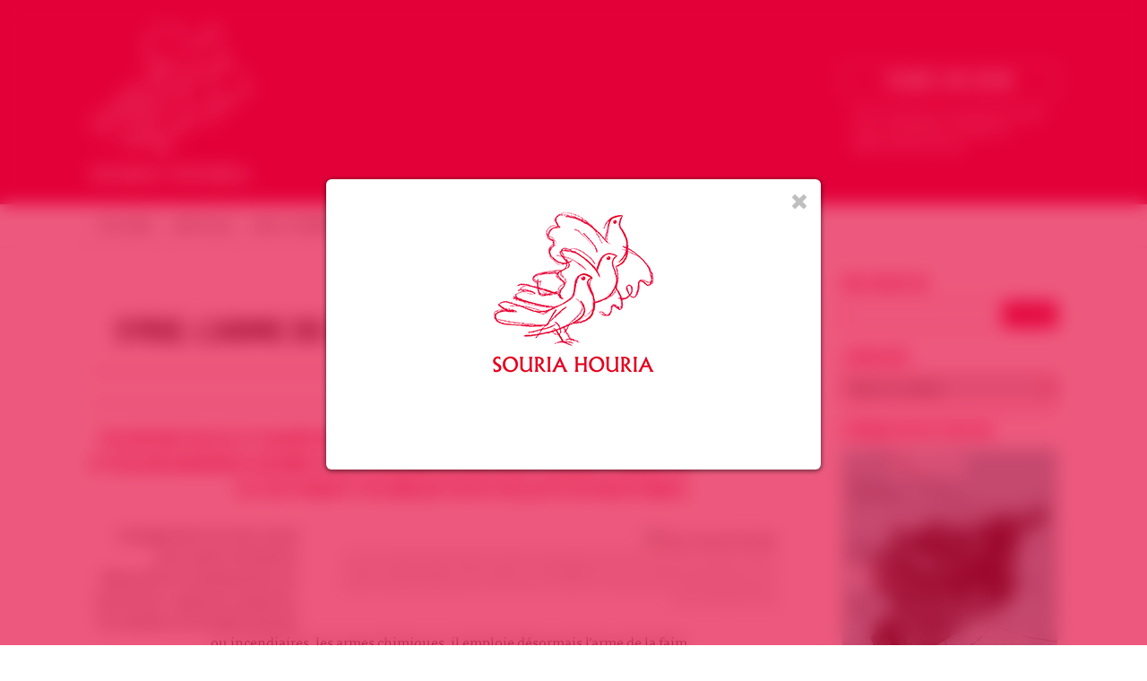

--- FILE ---
content_type: text/html; charset=UTF-8
request_url: https://souriahouria.com/syrie-larme-de-la-faim/
body_size: 15496
content:
<!DOCTYPE html>

<html lang="fr-FR" class="no-js">

<head>

<meta charset="UTF-8">

<meta name="viewport" content="width=1200">

<meta name="description" content="Groupe de soutien à la révolution du peuple syrien" />

<meta name="google-site-verification" content="O-NNievQC_I6kARSahWaIdkKlRt0bLzMZAuam88_HTg" />

<link rel="apple-touch-icon" sizes="57x57" href="https://souriahouria.com/wp-content/themes/jfw_souriahouria/favicons/apple-touch-icon-57x57.png">
<link rel="apple-touch-icon" sizes="60x60" href="https://souriahouria.com/wp-content/themes/jfw_souriahouria/favicons/apple-touch-icon-60x60.png">
<link rel="apple-touch-icon" sizes="72x72" href="https://souriahouria.com/wp-content/themes/jfw_souriahouria/favicons/apple-touch-icon-72x72.png">
<link rel="apple-touch-icon" sizes="76x76" href="https://souriahouria.com/wp-content/themes/jfw_souriahouria/favicons/apple-touch-icon-76x76.png">
<link rel="apple-touch-icon" sizes="114x114" href="https://souriahouria.com/wp-content/themes/jfw_souriahouria/favicons/apple-touch-icon-114x114.png">
<link rel="apple-touch-icon" sizes="120x120" href="https://souriahouria.com/wp-content/themes/jfw_souriahouria/favicons/apple-touch-icon-120x120.png">
<link rel="apple-touch-icon" sizes="144x144" href="https://souriahouria.com/wp-content/themes/jfw_souriahouria/favicons/apple-touch-icon-144x144.png">
<link rel="apple-touch-icon" sizes="152x152" href="https://souriahouria.com/wp-content/themes/jfw_souriahouria/favicons/apple-touch-icon-152x152.png">
<link rel="apple-touch-icon" sizes="180x180" href="https://souriahouria.com/wp-content/themes/jfw_souriahouria/favicons/apple-touch-icon-180x180.png">
<link rel="icon" type="image/png" href="https://souriahouria.com/wp-content/themes/jfw_souriahouria/favicons/favicon-32x32.png" sizes="32x32">
<link rel="icon" type="image/png" href="https://souriahouria.com/wp-content/themes/jfw_souriahouria/favicons/android-chrome-192x192.png" sizes="192x192">
<link rel="icon" type="image/png" href="https://souriahouria.com/wp-content/themes/jfw_souriahouria/favicons/favicon-96x96.png" sizes="96x96">
<link rel="icon" type="image/png" href="https://souriahouria.com/wp-content/themes/jfw_souriahouria/favicons/favicon-16x16.png" sizes="16x16">
<link rel="manifest" href="https://souriahouria.com/wp-content/themes/jfw_souriahouria/favicons/manifest.json">
<link rel="mask-icon" href="https://souriahouria.com/wp-content/themes/jfw_souriahouria/favicons/safari-pinned-tab.svg" color="#e3013a">
<link rel="shortcut icon" href="https://souriahouria.com/wp-content/themes/jfw_souriahouria/favicons/favicon.ico">
<meta name="apple-mobile-web-app-title" content="Souria Houria">
<meta name="application-name" content="Souria Houria">
<meta name="msapplication-TileColor" content="#e3013a">
<meta name="msapplication-TileImage" content="https://souriahouria.com/wp-content/themes/jfw_souriahouria/favicons/mstile-144x144.png">
<meta name="msapplication-config" content="https://souriahouria.com/wp-content/themes/jfw_souriahouria/favicons/browserconfig.xml">
<meta name="theme-color" content="#ffffff">

<link rel="profile" href="http://gmpg.org/xfn/11">
<link rel="pingback" href="https://souriahouria.com/xmlrpc.php">

<!--[if lt IE 9]>
<script src="https://souriahouria.com/wp-content/themes/jfw_souriahouria/js/html5.js"></script>
<![endif]-->

<title>Syrie: l&rsquo;arme de la faim &#8211; Par Catherine Gouëset &#8211; Souria Houria &#8211; Syrie Liberté &#8211; سوريا حرية</title>
<meta name='robots' content='max-image-preview:large' />
<!-- Jetpack Site Verification Tags -->
<meta name="google-site-verification" content="O-NNievQC_I6kARSahWaIdkKlRt0bLzMZAuam88_HTg" />
<meta name="msvalidate.01" content="A52A6E18AA6F43E7857E0E8CBD91E75E" />
<meta name="p:domain_verify" content="4c0e0104c8b57df7867c388069a0e200" />
<link rel='dns-prefetch' href='//stats.wp.com' />
<link rel="alternate" type="application/rss+xml" title="Souria Houria - Syrie Liberté - سوريا حرية &raquo; Flux" href="https://souriahouria.com/feed/" />
<link rel="alternate" type="application/rss+xml" title="Souria Houria - Syrie Liberté - سوريا حرية &raquo; Flux des commentaires" href="https://souriahouria.com/comments/feed/" />
<link rel='stylesheet' id='wp-block-library-css' href='https://souriahouria.com/wp-includes/css/dist/block-library/style.min.css?ver=6.6.4' type='text/css' media='all' />
<link rel='stylesheet' id='mediaelement-css' href='https://souriahouria.com/wp-includes/js/mediaelement/mediaelementplayer-legacy.min.css?ver=4.2.17' type='text/css' media='all' />
<link rel='stylesheet' id='wp-mediaelement-css' href='https://souriahouria.com/wp-includes/js/mediaelement/wp-mediaelement.min.css?ver=6.6.4' type='text/css' media='all' />
<style id='jetpack-sharing-buttons-style-inline-css' type='text/css'>
.jetpack-sharing-buttons__services-list{display:flex;flex-direction:row;flex-wrap:wrap;gap:0;list-style-type:none;margin:5px;padding:0}.jetpack-sharing-buttons__services-list.has-small-icon-size{font-size:12px}.jetpack-sharing-buttons__services-list.has-normal-icon-size{font-size:16px}.jetpack-sharing-buttons__services-list.has-large-icon-size{font-size:24px}.jetpack-sharing-buttons__services-list.has-huge-icon-size{font-size:36px}@media print{.jetpack-sharing-buttons__services-list{display:none!important}}.editor-styles-wrapper .wp-block-jetpack-sharing-buttons{gap:0;padding-inline-start:0}ul.jetpack-sharing-buttons__services-list.has-background{padding:1.25em 2.375em}
</style>
<style id='classic-theme-styles-inline-css' type='text/css'>
/*! This file is auto-generated */
.wp-block-button__link{color:#fff;background-color:#32373c;border-radius:9999px;box-shadow:none;text-decoration:none;padding:calc(.667em + 2px) calc(1.333em + 2px);font-size:1.125em}.wp-block-file__button{background:#32373c;color:#fff;text-decoration:none}
</style>
<style id='global-styles-inline-css' type='text/css'>
:root{--wp--preset--aspect-ratio--square: 1;--wp--preset--aspect-ratio--4-3: 4/3;--wp--preset--aspect-ratio--3-4: 3/4;--wp--preset--aspect-ratio--3-2: 3/2;--wp--preset--aspect-ratio--2-3: 2/3;--wp--preset--aspect-ratio--16-9: 16/9;--wp--preset--aspect-ratio--9-16: 9/16;--wp--preset--color--black: #000000;--wp--preset--color--cyan-bluish-gray: #abb8c3;--wp--preset--color--white: #ffffff;--wp--preset--color--pale-pink: #f78da7;--wp--preset--color--vivid-red: #cf2e2e;--wp--preset--color--luminous-vivid-orange: #ff6900;--wp--preset--color--luminous-vivid-amber: #fcb900;--wp--preset--color--light-green-cyan: #7bdcb5;--wp--preset--color--vivid-green-cyan: #00d084;--wp--preset--color--pale-cyan-blue: #8ed1fc;--wp--preset--color--vivid-cyan-blue: #0693e3;--wp--preset--color--vivid-purple: #9b51e0;--wp--preset--gradient--vivid-cyan-blue-to-vivid-purple: linear-gradient(135deg,rgba(6,147,227,1) 0%,rgb(155,81,224) 100%);--wp--preset--gradient--light-green-cyan-to-vivid-green-cyan: linear-gradient(135deg,rgb(122,220,180) 0%,rgb(0,208,130) 100%);--wp--preset--gradient--luminous-vivid-amber-to-luminous-vivid-orange: linear-gradient(135deg,rgba(252,185,0,1) 0%,rgba(255,105,0,1) 100%);--wp--preset--gradient--luminous-vivid-orange-to-vivid-red: linear-gradient(135deg,rgba(255,105,0,1) 0%,rgb(207,46,46) 100%);--wp--preset--gradient--very-light-gray-to-cyan-bluish-gray: linear-gradient(135deg,rgb(238,238,238) 0%,rgb(169,184,195) 100%);--wp--preset--gradient--cool-to-warm-spectrum: linear-gradient(135deg,rgb(74,234,220) 0%,rgb(151,120,209) 20%,rgb(207,42,186) 40%,rgb(238,44,130) 60%,rgb(251,105,98) 80%,rgb(254,248,76) 100%);--wp--preset--gradient--blush-light-purple: linear-gradient(135deg,rgb(255,206,236) 0%,rgb(152,150,240) 100%);--wp--preset--gradient--blush-bordeaux: linear-gradient(135deg,rgb(254,205,165) 0%,rgb(254,45,45) 50%,rgb(107,0,62) 100%);--wp--preset--gradient--luminous-dusk: linear-gradient(135deg,rgb(255,203,112) 0%,rgb(199,81,192) 50%,rgb(65,88,208) 100%);--wp--preset--gradient--pale-ocean: linear-gradient(135deg,rgb(255,245,203) 0%,rgb(182,227,212) 50%,rgb(51,167,181) 100%);--wp--preset--gradient--electric-grass: linear-gradient(135deg,rgb(202,248,128) 0%,rgb(113,206,126) 100%);--wp--preset--gradient--midnight: linear-gradient(135deg,rgb(2,3,129) 0%,rgb(40,116,252) 100%);--wp--preset--font-size--small: 13px;--wp--preset--font-size--medium: 20px;--wp--preset--font-size--large: 36px;--wp--preset--font-size--x-large: 42px;--wp--preset--spacing--20: 0.44rem;--wp--preset--spacing--30: 0.67rem;--wp--preset--spacing--40: 1rem;--wp--preset--spacing--50: 1.5rem;--wp--preset--spacing--60: 2.25rem;--wp--preset--spacing--70: 3.38rem;--wp--preset--spacing--80: 5.06rem;--wp--preset--shadow--natural: 6px 6px 9px rgba(0, 0, 0, 0.2);--wp--preset--shadow--deep: 12px 12px 50px rgba(0, 0, 0, 0.4);--wp--preset--shadow--sharp: 6px 6px 0px rgba(0, 0, 0, 0.2);--wp--preset--shadow--outlined: 6px 6px 0px -3px rgba(255, 255, 255, 1), 6px 6px rgba(0, 0, 0, 1);--wp--preset--shadow--crisp: 6px 6px 0px rgba(0, 0, 0, 1);}:where(.is-layout-flex){gap: 0.5em;}:where(.is-layout-grid){gap: 0.5em;}body .is-layout-flex{display: flex;}.is-layout-flex{flex-wrap: wrap;align-items: center;}.is-layout-flex > :is(*, div){margin: 0;}body .is-layout-grid{display: grid;}.is-layout-grid > :is(*, div){margin: 0;}:where(.wp-block-columns.is-layout-flex){gap: 2em;}:where(.wp-block-columns.is-layout-grid){gap: 2em;}:where(.wp-block-post-template.is-layout-flex){gap: 1.25em;}:where(.wp-block-post-template.is-layout-grid){gap: 1.25em;}.has-black-color{color: var(--wp--preset--color--black) !important;}.has-cyan-bluish-gray-color{color: var(--wp--preset--color--cyan-bluish-gray) !important;}.has-white-color{color: var(--wp--preset--color--white) !important;}.has-pale-pink-color{color: var(--wp--preset--color--pale-pink) !important;}.has-vivid-red-color{color: var(--wp--preset--color--vivid-red) !important;}.has-luminous-vivid-orange-color{color: var(--wp--preset--color--luminous-vivid-orange) !important;}.has-luminous-vivid-amber-color{color: var(--wp--preset--color--luminous-vivid-amber) !important;}.has-light-green-cyan-color{color: var(--wp--preset--color--light-green-cyan) !important;}.has-vivid-green-cyan-color{color: var(--wp--preset--color--vivid-green-cyan) !important;}.has-pale-cyan-blue-color{color: var(--wp--preset--color--pale-cyan-blue) !important;}.has-vivid-cyan-blue-color{color: var(--wp--preset--color--vivid-cyan-blue) !important;}.has-vivid-purple-color{color: var(--wp--preset--color--vivid-purple) !important;}.has-black-background-color{background-color: var(--wp--preset--color--black) !important;}.has-cyan-bluish-gray-background-color{background-color: var(--wp--preset--color--cyan-bluish-gray) !important;}.has-white-background-color{background-color: var(--wp--preset--color--white) !important;}.has-pale-pink-background-color{background-color: var(--wp--preset--color--pale-pink) !important;}.has-vivid-red-background-color{background-color: var(--wp--preset--color--vivid-red) !important;}.has-luminous-vivid-orange-background-color{background-color: var(--wp--preset--color--luminous-vivid-orange) !important;}.has-luminous-vivid-amber-background-color{background-color: var(--wp--preset--color--luminous-vivid-amber) !important;}.has-light-green-cyan-background-color{background-color: var(--wp--preset--color--light-green-cyan) !important;}.has-vivid-green-cyan-background-color{background-color: var(--wp--preset--color--vivid-green-cyan) !important;}.has-pale-cyan-blue-background-color{background-color: var(--wp--preset--color--pale-cyan-blue) !important;}.has-vivid-cyan-blue-background-color{background-color: var(--wp--preset--color--vivid-cyan-blue) !important;}.has-vivid-purple-background-color{background-color: var(--wp--preset--color--vivid-purple) !important;}.has-black-border-color{border-color: var(--wp--preset--color--black) !important;}.has-cyan-bluish-gray-border-color{border-color: var(--wp--preset--color--cyan-bluish-gray) !important;}.has-white-border-color{border-color: var(--wp--preset--color--white) !important;}.has-pale-pink-border-color{border-color: var(--wp--preset--color--pale-pink) !important;}.has-vivid-red-border-color{border-color: var(--wp--preset--color--vivid-red) !important;}.has-luminous-vivid-orange-border-color{border-color: var(--wp--preset--color--luminous-vivid-orange) !important;}.has-luminous-vivid-amber-border-color{border-color: var(--wp--preset--color--luminous-vivid-amber) !important;}.has-light-green-cyan-border-color{border-color: var(--wp--preset--color--light-green-cyan) !important;}.has-vivid-green-cyan-border-color{border-color: var(--wp--preset--color--vivid-green-cyan) !important;}.has-pale-cyan-blue-border-color{border-color: var(--wp--preset--color--pale-cyan-blue) !important;}.has-vivid-cyan-blue-border-color{border-color: var(--wp--preset--color--vivid-cyan-blue) !important;}.has-vivid-purple-border-color{border-color: var(--wp--preset--color--vivid-purple) !important;}.has-vivid-cyan-blue-to-vivid-purple-gradient-background{background: var(--wp--preset--gradient--vivid-cyan-blue-to-vivid-purple) !important;}.has-light-green-cyan-to-vivid-green-cyan-gradient-background{background: var(--wp--preset--gradient--light-green-cyan-to-vivid-green-cyan) !important;}.has-luminous-vivid-amber-to-luminous-vivid-orange-gradient-background{background: var(--wp--preset--gradient--luminous-vivid-amber-to-luminous-vivid-orange) !important;}.has-luminous-vivid-orange-to-vivid-red-gradient-background{background: var(--wp--preset--gradient--luminous-vivid-orange-to-vivid-red) !important;}.has-very-light-gray-to-cyan-bluish-gray-gradient-background{background: var(--wp--preset--gradient--very-light-gray-to-cyan-bluish-gray) !important;}.has-cool-to-warm-spectrum-gradient-background{background: var(--wp--preset--gradient--cool-to-warm-spectrum) !important;}.has-blush-light-purple-gradient-background{background: var(--wp--preset--gradient--blush-light-purple) !important;}.has-blush-bordeaux-gradient-background{background: var(--wp--preset--gradient--blush-bordeaux) !important;}.has-luminous-dusk-gradient-background{background: var(--wp--preset--gradient--luminous-dusk) !important;}.has-pale-ocean-gradient-background{background: var(--wp--preset--gradient--pale-ocean) !important;}.has-electric-grass-gradient-background{background: var(--wp--preset--gradient--electric-grass) !important;}.has-midnight-gradient-background{background: var(--wp--preset--gradient--midnight) !important;}.has-small-font-size{font-size: var(--wp--preset--font-size--small) !important;}.has-medium-font-size{font-size: var(--wp--preset--font-size--medium) !important;}.has-large-font-size{font-size: var(--wp--preset--font-size--large) !important;}.has-x-large-font-size{font-size: var(--wp--preset--font-size--x-large) !important;}
:where(.wp-block-post-template.is-layout-flex){gap: 1.25em;}:where(.wp-block-post-template.is-layout-grid){gap: 1.25em;}
:where(.wp-block-columns.is-layout-flex){gap: 2em;}:where(.wp-block-columns.is-layout-grid){gap: 2em;}
:root :where(.wp-block-pullquote){font-size: 1.5em;line-height: 1.6;}
</style>
<link rel='stylesheet' id='souriahouria-fontawesome-css' href='https://souriahouria.com/wp-content/themes/jfw_souriahouria/font-awesome/css/font-awesome.min.css?ver=6.6.4' type='text/css' media='all' />
<link rel='stylesheet' id='souriahouria-swiper-css' href='https://souriahouria.com/wp-content/themes/jfw_souriahouria/css/swiper.min.css?ver=6.6.4' type='text/css' media='all' />
<link rel='stylesheet' id='souriahouria-style-css' href='https://souriahouria.com/wp-content/themes/jfw_souriahouria/style.css?ver=6.6.4' type='text/css' media='all' />
<link rel='stylesheet' id='wp_mailjet_form_builder_widget-widget-front-styles-css' href='https://souriahouria.com/wp-content/plugins/mailjet-for-wordpress/src/widgetformbuilder/css/front-widget.css?ver=6.1.6' type='text/css' media='all' />
<link rel='stylesheet' id='sharedaddy-css' href='https://souriahouria.com/wp-content/plugins/jetpack/modules/sharedaddy/sharing.css?ver=14.5' type='text/css' media='all' />
<link rel='stylesheet' id='social-logos-css' href='https://souriahouria.com/wp-content/plugins/jetpack/_inc/social-logos/social-logos.min.css?ver=14.5' type='text/css' media='all' />
<script type="text/javascript" src="https://souriahouria.com/wp-content/themes/jfw_souriahouria/js/swiper.min.js?ver=6.6.4" id="souriahouria-script-swiper-js"></script>
<script type="text/javascript" src="https://souriahouria.com/wp-includes/js/jquery/jquery.min.js?ver=3.7.1" id="jquery-core-js"></script>
<script type="text/javascript" src="https://souriahouria.com/wp-includes/js/jquery/jquery-migrate.min.js?ver=3.4.1" id="jquery-migrate-js"></script>
<script type="text/javascript" src="https://souriahouria.com/wp-content/themes/jfw_souriahouria/js/jquery.marquee.min.js?ver=6.6.4" id="souriahouria-script-marquee-js"></script>
<script type="text/javascript" src="https://souriahouria.com/wp-content/themes/jfw_souriahouria/js/sh-functions.js?ver=6.6.4" id="souriahouria-script-js"></script>
<link rel="https://api.w.org/" href="https://souriahouria.com/wp-json/" /><link rel="alternate" title="JSON" type="application/json" href="https://souriahouria.com/wp-json/wp/v2/posts/19898" /><link rel="EditURI" type="application/rsd+xml" title="RSD" href="https://souriahouria.com/xmlrpc.php?rsd" />
<meta name="generator" content="WordPress 6.6.4" />
<link rel="canonical" href="https://souriahouria.com/syrie-larme-de-la-faim/" />
<link rel='shortlink' href='https://souriahouria.com/?p=19898' />
<link rel="alternate" title="oEmbed (JSON)" type="application/json+oembed" href="https://souriahouria.com/wp-json/oembed/1.0/embed?url=https%3A%2F%2Fsouriahouria.com%2Fsyrie-larme-de-la-faim%2F" />
<link rel="alternate" title="oEmbed (XML)" type="text/xml+oembed" href="https://souriahouria.com/wp-json/oembed/1.0/embed?url=https%3A%2F%2Fsouriahouria.com%2Fsyrie-larme-de-la-faim%2F&#038;format=xml" />
	<style>img#wpstats{display:none}</style>
		
<!-- Jetpack Open Graph Tags -->
<meta property="og:type" content="article" />
<meta property="og:title" content="Syrie: l&rsquo;arme de la faim &#8211; Par Catherine Gouëset" />
<meta property="og:url" content="https://souriahouria.com/syrie-larme-de-la-faim/" />
<meta property="og:description" content="Plusieurs villes et quartiers aux mains de l&rsquo;opposition sont assiégés et volontairement affamés par le régime de Bachar el-Assad. L&rsquo;objectif est de punir et de briser toute velleité de …" />
<meta property="article:published_time" content="2013-11-17T13:40:42+00:00" />
<meta property="article:modified_time" content="2013-11-17T13:41:19+00:00" />
<meta property="og:site_name" content="Souria Houria - Syrie Liberté - سوريا حرية" />
<meta property="og:image" content="http://static.lexpress.fr/medias_8843/w_2048,h_890,c_crop,x_0,y_123/w_605,h_270,c_fill,g_north/syrian-families-leave-besieged-town-of-al-moadamiyeh-which-is-controlled-by-opposition-fighters-in-damascus_4527920.jpg" />
<meta property="og:image:width" content="605" />
<meta property="og:image:height" content="270" />
<meta property="og:image:alt" content="Syrie: l&#039;arme de la faim" />
<meta property="og:locale" content="fr_FR" />
<meta name="twitter:text:title" content="Syrie: l&rsquo;arme de la faim &#8211; Par Catherine Gouëset" />
<meta name="twitter:image" content="http://static.lexpress.fr/medias_8843/w_2048,h_890,c_crop,x_0,y_123/w_605,h_270,c_fill,g_north/syrian-families-leave-besieged-town-of-al-moadamiyeh-which-is-controlled-by-opposition-fighters-in-damascus_4527920.jpg?w=640" />
<meta name="twitter:image:alt" content="Syrie: l&#039;arme de la faim" />
<meta name="twitter:card" content="summary_large_image" />

<!-- End Jetpack Open Graph Tags -->

<script src="//use.typekit.net/jqf5bzp.js"></script>
<script>try{Typekit.load();}catch(e){}</script>

</head>

<body class="post-template-default single single-post postid-19898 single-format-standard">


<a name="top" id="top"></a>







<!-- begin header -->


<div id="header" data-nav-top="226">

<!-- JFW ADDED 2015-03-13 -->
<div id="header-container">

<a href="https://souriahouria.com"><div id="sh-logo"></div></a>

<!-- JFW ADDED 2015-03-13 -->
<div id="sh-donation-button-holder">
	
<div id="sh-donation-button">Faire un don</div>

<form action="https://www.paypal.com/cgi-bin/webscr" method="post" target="_blank">
<input type="hidden" name="cmd" value="_s-xclick">
<input type="hidden" name="hosted_button_id" value="FMPMLJZG6MU66">
<input type="image" src="https://www.paypalobjects.com/fr_FR/FR/i/btn/btn_donate_LG.gif" border="0" name="submit" alt="PayPal - la solution de paiement en ligne la plus simple et la plus sécurisée !">
<img alt="" border="0" src="https://www.paypalobjects.com/fr_FR/i/scr/pixel.gif" width="1" height="1">
</form>

<span>Avec votre don, nous pouvons agir pour sensibiliser et &eacute;tablir la d&eacute;mocratie en Syrie</span>

</div>


</div>


<div class="main-navigation"><ul id="menu-menu-principal" class="sf-menu"><li id="menu-item-9055" class="menu-item menu-item-type-custom menu-item-object-custom menu-item-home menu-item-9055"><a href="http://souriahouria.com">Accueil</a></li>
<li id="menu-item-29077" class="menu-item menu-item-type-post_type menu-item-object-page menu-item-29077"><a href="https://souriahouria.com/articles/">Articles</a></li>
<li id="menu-item-29079" class="menu-item menu-item-type-post_type menu-item-object-page menu-item-29079"><a href="https://souriahouria.com/press-releases/">Nos Communiqués</a></li>
<li id="menu-item-29080" class="menu-item menu-item-type-post_type menu-item-object-page menu-item-29080"><a href="https://souriahouria.com/evenements/">Évènements</a></li>
<li id="menu-item-29081" class="menu-item menu-item-type-post_type menu-item-object-page menu-item-29081"><a href="https://souriahouria.com/evenements-souria-houria/">Évènements Souria Houria</a></li>
<li id="menu-item-30196" class="menu-item menu-item-type-post_type menu-item-object-page menu-item-30196"><a href="https://souriahouria.com/nos-medias/">Nos Médias</a></li>
</ul></div><div class="clear"></div>
</div>
<!-- end header -->










<!-- START — SH social networks links -->

<div id="sh-social-networks-links">

	<ul>

		<li class="sh-social-network-link facebook">
			<a href="http://www.facebook.com/154140297996399" target="_blank" class="facebook"></a>
		</li>

		<li class="sh-social-network-link twitter">
			<a href="http://www.twitter.com/SouriaHouriaFR" target="_blank" class="twitter"></a>
		</li>

		<li class="sh-social-network-link googleplus">
			<a href="https://plus.google.com/108170530173086583571/posts" target="_blank" class="googleplus"></a>
		</li>

		<li class="sh-social-network-link youtube">
			<a href="http://www.youtube.com/user/SouriaHouria" target="_blank" class="youtube"></a>
		</li>

		<li class="sh-social-network-link rss">
			<a href="http://souriahouria.com/feed/" class="rss"></a>
		</li>

	</ul>

</div>

<!-- END — SH social networks links -->










<div id="mainwrapper">

<section>


		<div id="primary" class="content-area">

			<div id="content" class="site-content single-post arabic" role="main">

<h1 class="main-title">Syrie: l&rsquo;arme de la faim &#8211; Par Catherine Gouëset</h1>

<div class="sh-meta">Article&nbsp;&nbsp;•&nbsp;&nbsp;Publi&eacute; sur Souria Houria le 17 novembre 2013</div>

<h4 id="r1PostCPBlock">Plusieurs villes et quartiers aux mains de l&rsquo;opposition sont assiégés et volontairement affamés par le régime de Bachar el-Assad. L&rsquo;objectif est de punir et de briser toute velleité de résistance.</h4>
<div style="width: 615px" class="wp-caption alignnone"><img fetchpriority="high" decoding="async" style="border: 0px none;" src="http://static.lexpress.fr/medias_8843/w_2048,h_890,c_crop,x_0,y_123/w_605,h_270,c_fill,g_north/syrian-families-leave-besieged-town-of-al-moadamiyeh-which-is-controlled-by-opposition-fighters-in-damascus_4527920.jpg" alt="Syrie: l'arme de la faim" width="605" height="270" border="0" /><p class="wp-caption-text">La Croix rouge internationale et le Croissant rouge syrien ont évacué 3000 civils en octobre -enfants, femmes et hommes âgés- de Mouadamiya, ville assiégée de la Ghouta orientale, près de Damas. Mais plusieurs milliers de personnes y sont toujours sous blocus et manquent de vivres et de médicaments. Reuters/Khaled al-Hariri</p></div>
<div>
<div>
<p>L&rsquo;imagination du clan Assad pour mater les Syriens réfractaires à sa domination est sans borne. Après les roquettes, les missiles, les bombes aérosol ou incendiaires, les armes chimiques, il emploie désormais l&rsquo;arme de la faim.</p>
<p>Plusieurs zones rebelles ou quartiers assiégés sont en proie à la pénurie d&rsquo;aliments mais aussi de médicaments. La ville de Mouadamiya, dans la Ghouta, le camp de Yarmouk, ainsi que les quartiers de Homs aux mains des insurgés sont asphyxiés et par les forces armées syriennes.</p>
<p>Ces pénuries ne sont pas un effet secondaire du conflit. « Elles sont sciemment organisées par le régime pour épuiser la population. Il s&rsquo;agit de &lsquo;l&rsquo;affamer et la mettre à genoux&rsquo; selon l&rsquo;expression consacrée », explique Ziad Majed, politologue spécialiste de la Syrie.</p>
<h3>Quatre mois de siège au camp de Yarmouk</h3>
<p>Assiégé depuis l&rsquo;hiver dernier, le camp palestinien de Yarmouk, dans le sud de Damas, est soumis à un blocus depuis plus de quatre mois. Celui-ci interdit aux « civils à l&rsquo;extérieur et à l&rsquo;intérieur du camp de s&rsquo;approcher du barrage situé à l&rsquo;entrée du camp », alertait déjà cet été un appel rédigé par des associations palestiniennes de Syrie. La situation n&rsquo;a fait que s&rsquo;aggraver depuis.</p>
<p>« Les convois humanitaires, de nourriture ou de médicaments sont interceptés. Quand des femmes essaient de rentrer à Yarmouk, elles sont arrêtées, fouillées, et si elles acheminent des denrées alimentaires, celles-ci sont confisquées », précise Ziad Majed.</p>
<p>Du demi-million d&rsquo;habitants qu&rsquo;abritait le camp avant le début de l&rsquo;assaut du régime il y a un an, beaucoup ont fui. Mais il resterait encore environ 50 000 civils piégés dans ce réduit, selon des chercheurs de l&rsquo;Institut de recherche et d&rsquo;études sur la Méditerranée et le Moyen-Orient. A Homs, près de 5000 personnes seraient isolées dans la vieille ville d&rsquo;après ces même chercheurs.</p>
<h3>Aux pénuries s&rsquo;ajoutent les bombardements</h3>
<p>A Mouadamiya, l&rsquo;une des villes de la Ghouta, la banlieue de Damas, frappée par l&rsquo;attaque chimique du 21 aout, quelque 12 000 personnes étaient assiégées en septembre dernier, selon le Centre de documentation sur les violations en Syrie. La Croix rouge internationale et le Croissant rouge syrien ont évacué 3000 civils en octobre -enfants, femmes et hommes âgés- de Mouadamiya. Les humanitaires n&rsquo;ont pas pu cependant y entrer pour évacuer les blessés. « Il y en a beaucoup plus, y compris des enfants, qui restent à l&rsquo;intérieur de la ville », selon Magne Barth, chef de la délégation du CICR. Et les évacués ne sont pas sortis d&rsquo;affaire. Beaucoup ont échoué à Qudsayya, selon un reporter de l&rsquo;agence Reuters, une ville que les forces du régime ont à son tour commencé à assiéger.</p>
<p>Dans la Ghouta, « tout le monde plante des graines dans les jardins ou en bord de route », témoignait un jeune homme, joint par l&rsquo;AFP via Skype en octobre. Cette ceinture semi-rurale qui entoure Damas, s&rsquo;en sortait tant bien que mal ces derniers mois parce que les habitants disposaient de jardins, d&rsquo;un peu de bétail et de quelques volailles leur permettant de tenir. Mais ces réserves s&rsquo;épuisent. En outre, la récolte est dangereuse. Des personnes ont été tuées dans leur verger par les obus. Parce qu&rsquo;aux pénuries s&rsquo;ajoutent les bombardements quotidiens de l&rsquo;artillerie du régime. « Les raids aériens se sont multipliés ces derniers temps, souligne Ziad Majed. On parle d&rsquo;une dizaine de raids par jour. »</p>
<p>Des cas de populations se résignant à manger des chiens et des chats pour faire face à la famine ont été avancés. Difficile de savoir le vrai du faux, mais un cheikh, Saleh al-Khatib, a affirmé à l&rsquo;AFP avoir « lancé une fatwa autorisant les gens à manger de la viande de chats et de chiens, non pas parce que c&rsquo;est halal (permis) mais parce que la réalité nous l&rsquo;impose. »</p>
<aside>
<figure> <img decoding="async" src="http://static.lexpress.fr/medias_8843/w_200,h_200,c_fill,g_north/a-man-prepares-bread-in-the-besieged-area-of-homs_4527950.jpg" alt="Syrian families leave besieged town of Mouadamiya, which is controlled by opposition fighters, in Damascus siège affamée faim ghouta" width="200" /><figcaption>Reuters/Yazan Homsy </figcaption></figure>
</aside>
<p>&nbsp;</p>
<p>Fin août, l&rsquo;OSDH a fait état du décès de deux enfants, atteints de « marasme nutritionnel », une maladie qui touche les personnes ayant des carences alimentaires. Des vidéos montrant des enfants vraisemblablement atteints de malnutrition ont circulé sur internet.</p>
<h3>Le siège est durci par le régime</h3>
<p>Le calvaire des habitants des quartiers assiégés peut encore s&rsquo;aggraver si l&rsquo;essence vient à manquer, prévient Ziad Majed. Depuis plusieurs mois, le régime a coupé l&rsquo;approvisionnement en eau et en électricité, mais également le téléphone et l&rsquo;internet. Les habitants ont recours à des générateurs et à des pompes à moteur. Les dispensaires et hôpitaux de la périphérie de la capitale se retrouveraient sans électricité en cas de pénurie de carburant. Même problème pour la communication avec l&rsquo;extérieur, qui se fait par satellite; là encore, impossible sans électricité.</p>
<p>Le régime a durci le siège de ces bastions de l&rsquo;opposition ces dernières semaines, profitant du relâchement de l&rsquo;attention internationale depuis l&rsquo;accord sur le démantèlement de son arsenal chimique.</p>
<p>Pour le pouvoir, ces secteurs de la banlieue de Damas sont stratégiques. « Il s&rsquo;agit d&#8217;empêcher une jonction des environs de la capitale avec le sud. Le régime a reçu l&rsquo;appui de combattants irakiens et du Hezbollah libanais », explique Ziad Majed.</p>
<p>Les demandes de l&rsquo;ONU de laisser passer des convois humanitaires vers ces zones assiégées n&rsquo;ont pas été entendues. Selon une lettre de Valérie Amos, chef des opérations humanitaires des Nations unies, publiée fin octobre, « l&rsquo;ONU est dans l&rsquo;incapacité de porter secours à 2.5 million de personnes hors d&rsquo;atteinte dont certaines depuis près d&rsquo;un an ». Utiliser la faim comme arme de guerre contre une population est un crime de guerre. Un de plus.</p>
<p>Source:  <a href="http://www.lexpress.fr/actualite/monde/proche-moyen-orient/syrie-l-arme-de-la-faim_1299498.html#bBB1kE44CStBOb3S.99">http://www.lexpress.fr/actualite/monde/proche-moyen-orient/syrie-l-arme-de-la-faim_1299498.html#bBB1kE44CStBOb3S.99</a></p>
</div>
</div>
<div class="sharedaddy sd-sharing-enabled"><div class="robots-nocontent sd-block sd-social sd-social-icon sd-sharing"><h3 class="sd-title">Partager</h3><div class="sd-content"><ul><li class="share-facebook"><a rel="nofollow noopener noreferrer" data-shared="sharing-facebook-19898" class="share-facebook sd-button share-icon no-text" href="https://souriahouria.com/syrie-larme-de-la-faim/?share=facebook" target="_blank" title="Cliquez pour partager sur Facebook" ><span></span><span class="sharing-screen-reader-text">Cliquez pour partager sur Facebook(ouvre dans une nouvelle fenêtre)</span></a></li><li class="share-twitter"><a rel="nofollow noopener noreferrer" data-shared="sharing-twitter-19898" class="share-twitter sd-button share-icon no-text" href="https://souriahouria.com/syrie-larme-de-la-faim/?share=twitter" target="_blank" title="Click to share on Twitter" ><span></span><span class="sharing-screen-reader-text">Click to share on Twitter(ouvre dans une nouvelle fenêtre)</span></a></li><li class="share-email"><a rel="nofollow noopener noreferrer" data-shared="" class="share-email sd-button share-icon no-text" href="mailto:?subject=%5BArticle%20partag%C3%A9%5D%20Syrie%3A%20l%27arme%20de%20la%20faim%20-%20Par%20Catherine%20Gou%C3%ABset&body=https%3A%2F%2Fsouriahouria.com%2Fsyrie-larme-de-la-faim%2F&share=email" target="_blank" title="Cliquer pour envoyer un lien par e-mail à un ami" data-email-share-error-title="Votre messagerie est-elle configurée ?" data-email-share-error-text="Si vous rencontrez des problèmes de partage par e-mail, votre messagerie n’est peut-être pas configurée pour votre navigateur. Vous devrez peut-être créer vous-même une nouvelle messagerie." data-email-share-nonce="21fd27446f" data-email-share-track-url="https://souriahouria.com/syrie-larme-de-la-faim/?share=email"><span></span><span class="sharing-screen-reader-text">Cliquer pour envoyer un lien par e-mail à un ami(ouvre dans une nouvelle fenêtre)</span></a></li><li class="share-end"></li></ul></div></div></div>
			</div><!-- #content -->

		</div><!-- #primary -->

﻿	</section>

	<aside>

    <div id="search-2" class="side-widget widget_search"><h2>Recherche</h2><form method="get" id="searchform" action="https://souriahouria.com/">

	<input type="text" class="search_input" name="s" id="s" /><input type="submit" value="Valider"/>

</form>

<h2>Langues</h2>

<form id="language_selector">


	<select onchange='document.location.href=this.options[this.selectedIndex].value;'>

<option label="Toutes les langues" selected value="https://souriahouria.com"/><option label="العربي" value="https://souriahouria.com/category/arabic"/><option label="Deutsch" value="https://souriahouria.com/category/deutsch"/><option label="English" value="https://souriahouria.com/category/english"/><option label="Espagñol" value="https://souriahouria.com/category/espagnol"/><option label="Français" value="https://souriahouria.com/category/french"/><option label="Turc" value="https://souriahouria.com/category/turc"/>
	</select>

</form></div><div id="widget_sp_image-28" class="side-widget widget_sp_image"><h2>Syrien N’est Fait#4</h2><a href="https://souriahouria.com/events/paris-festival-syrien-nest-fait4/" target="_self" class="widget_sp_image-image-link" title="Évènements  "><img width="606" height="779" alt="Syrien N’est Fait#4" class="attachment-full" style="max-width: 100%;" srcset="https://souriahouria.com/wp-content/uploads/2019/07/Capture-d’écran-2019-07-11-à-21.57.37-1.png 606w, https://souriahouria.com/wp-content/uploads/2019/07/Capture-d’écran-2019-07-11-à-21.57.37-1-480x617.png 480w, https://souriahouria.com/wp-content/uploads/2019/07/Capture-d’écran-2019-07-11-à-21.57.37-1-597x768.png 597w" sizes="(max-width: 606px) 100vw, 606px" src="https://souriahouria.com/wp-content/uploads/2019/07/Capture-d’écran-2019-07-11-à-21.57.37-1.png" /></a><div class="widget_sp_image-description" ><p>Paris : Festival Syrien N’est Fait#4<br />
Du 31 juillet Au 04 août 2019</p>
</div></div><div id="widget_sp_image-26" class="side-widget widget_sp_image"><h2>Le conflit syrien pour les nuls</h2><a href="http://www.leconflitsyrienpourlesnuls.org" target="_self" class="widget_sp_image-image-link" title="Le conflit syrien pour les nuls"><img width="300" height="188" alt="Le conflit syrien pour les nuls" class="attachment-300x188 aligncenter" style="max-width: 100%;" src="http://souriahouria.com/wp-content/uploads/2016/06/Le_Conflit_Syrien_Pour_Les_Nuls_Widget-copie.jpg" /></a><div class="widget_sp_image-description" ><p>« LA SYRIE… C’EST COMPLIQUÉ ! »<br />
A force d’entendre cette réflexion, des journalistes et universitaires franco-syriens ou français ont eu l’idée de ce travail d’explication. </p>
<p>THE SYRIAN CONFLICT FOR DUMMIES est disponible sur le site</p>
</div></div><div id="text-9" class="side-widget widget_text"><h2>Vidéos</h2>			<div class="textwidget"><style>#home-iframe{width:240px;}</style><iframe src="https://www.youtube.com/embed/videoseries?list=UU_HnGIfMXED5wYK8ay1KRLQ&amp;hl=fr_FR" frameborder="0" allowfullscreen id="home-iframe"></iframe></div>
		</div><div id="widget_sp_image-27" class="side-widget widget_sp_image"><h2>Infos Syrie Résistance</h2><a href="http://souriahouria.com/category/articles/infos-syrie-resistance/" target="_self" class="widget_sp_image-image-link" title="Infos Syrie Résistance"><img width="300" height="300" alt="Infos Syrie Résistance" class="attachment-300x300" style="max-width: 100%;" src="http://souriahouria.com/wp-content/uploads/2016/09/InfosSyrieResistance.jpg" /></a><div class="widget_sp_image-description" ><p>Par ce moyen il s’agit de manifester l'intérêt que nous portons à la situation du peuple syrien, de faire connaître sa lutte, d’aider à la solidarité avec lui.</p>
<p>Souria Houria & le Collectif « Avec la Révolution syrienne »<br />
Pour s'abonner : syrieresistanceinformations@gmail.com</p>
</div></div><div id="widget_sp_image-25" class="side-widget widget_sp_image"><h2>Pour aider les Réfugiés</h2><a href="http://souriahouria.com/les-adresses-utiles-pour-aider-les-refugies-syriens/" target="_self" class="widget_sp_image-image-link" title="Pour aider les Réfugiés"><img width="300" height="361" alt="Pour aider les Réfugiés" class="attachment-300x361 aligncenter" style="max-width: 100%;" src="http://souriahouria.com/wp-content/uploads/2015/12/Fares-Cahoux-LDSH.jpg" /></a><div class="widget_sp_image-description" ><p>Les adresses utiles pour aider les réfugiés syriens. (Faire un don de vêtements, Hébergement, Accompagné un réfugiés...)</p>
</div></div><div id="widget_sp_image-20" class="side-widget widget_sp_image"><h2>La dame de damas</h2><a href="http://souriahouria.com/acheter-la-chanson-la-dame-de-damas-pour-nous-aider/" target="_self" class="widget_sp_image-image-link" title="La dame de damas"><img width="150" height="150" alt="Evenement_La dame de Damas" class="attachment-150x150 aligncenter" style="max-width: 100%;" src="http://souriahouria.com/wp-content/uploads/2013/08/Evenement_La-dame-de-Damas-142x150.png" /></a><div class="widget_sp_image-description" ><p>Acheter pour 0,99€ la chanson “La Dame de Damas” pour aider le peuple syrien.<br />
Merci beaucoup pour votre soutien</p>
</div></div><div id="archives-2" class="side-widget widget_archive"><h2>Archives</h2>		<label class="screen-reader-text" for="archives-dropdown-2">Archives</label>
		<select id="archives-dropdown-2" name="archive-dropdown">
			
			<option value="">Sélectionner un mois</option>
				<option value='https://souriahouria.com/2025/12/'> décembre 2025 &nbsp;(6)</option>
	<option value='https://souriahouria.com/2021/04/'> avril 2021 &nbsp;(1)</option>
	<option value='https://souriahouria.com/2021/03/'> mars 2021 &nbsp;(7)</option>
	<option value='https://souriahouria.com/2019/12/'> décembre 2019 &nbsp;(2)</option>
	<option value='https://souriahouria.com/2019/04/'> avril 2019 &nbsp;(2)</option>
	<option value='https://souriahouria.com/2019/03/'> mars 2019 &nbsp;(1)</option>
	<option value='https://souriahouria.com/2019/02/'> février 2019 &nbsp;(1)</option>
	<option value='https://souriahouria.com/2019/01/'> janvier 2019 &nbsp;(4)</option>
	<option value='https://souriahouria.com/2018/12/'> décembre 2018 &nbsp;(3)</option>
	<option value='https://souriahouria.com/2018/11/'> novembre 2018 &nbsp;(6)</option>
	<option value='https://souriahouria.com/2018/07/'> juillet 2018 &nbsp;(1)</option>
	<option value='https://souriahouria.com/2018/05/'> mai 2018 &nbsp;(3)</option>
	<option value='https://souriahouria.com/2018/04/'> avril 2018 &nbsp;(1)</option>
	<option value='https://souriahouria.com/2018/03/'> mars 2018 &nbsp;(1)</option>
	<option value='https://souriahouria.com/2018/02/'> février 2018 &nbsp;(2)</option>
	<option value='https://souriahouria.com/2018/01/'> janvier 2018 &nbsp;(2)</option>
	<option value='https://souriahouria.com/2017/12/'> décembre 2017 &nbsp;(3)</option>
	<option value='https://souriahouria.com/2017/11/'> novembre 2017 &nbsp;(9)</option>
	<option value='https://souriahouria.com/2017/10/'> octobre 2017 &nbsp;(11)</option>
	<option value='https://souriahouria.com/2017/08/'> août 2017 &nbsp;(15)</option>
	<option value='https://souriahouria.com/2017/07/'> juillet 2017 &nbsp;(33)</option>
	<option value='https://souriahouria.com/2017/06/'> juin 2017 &nbsp;(32)</option>
	<option value='https://souriahouria.com/2017/05/'> mai 2017 &nbsp;(40)</option>
	<option value='https://souriahouria.com/2017/04/'> avril 2017 &nbsp;(55)</option>
	<option value='https://souriahouria.com/2017/03/'> mars 2017 &nbsp;(44)</option>
	<option value='https://souriahouria.com/2017/02/'> février 2017 &nbsp;(24)</option>
	<option value='https://souriahouria.com/2017/01/'> janvier 2017 &nbsp;(38)</option>
	<option value='https://souriahouria.com/2016/12/'> décembre 2016 &nbsp;(40)</option>
	<option value='https://souriahouria.com/2016/11/'> novembre 2016 &nbsp;(23)</option>
	<option value='https://souriahouria.com/2016/10/'> octobre 2016 &nbsp;(29)</option>
	<option value='https://souriahouria.com/2016/09/'> septembre 2016 &nbsp;(46)</option>
	<option value='https://souriahouria.com/2016/08/'> août 2016 &nbsp;(47)</option>
	<option value='https://souriahouria.com/2016/07/'> juillet 2016 &nbsp;(53)</option>
	<option value='https://souriahouria.com/2016/06/'> juin 2016 &nbsp;(46)</option>
	<option value='https://souriahouria.com/2016/05/'> mai 2016 &nbsp;(49)</option>
	<option value='https://souriahouria.com/2016/04/'> avril 2016 &nbsp;(58)</option>
	<option value='https://souriahouria.com/2016/03/'> mars 2016 &nbsp;(63)</option>
	<option value='https://souriahouria.com/2016/02/'> février 2016 &nbsp;(60)</option>
	<option value='https://souriahouria.com/2016/01/'> janvier 2016 &nbsp;(52)</option>
	<option value='https://souriahouria.com/2015/12/'> décembre 2015 &nbsp;(50)</option>
	<option value='https://souriahouria.com/2015/11/'> novembre 2015 &nbsp;(57)</option>
	<option value='https://souriahouria.com/2015/10/'> octobre 2015 &nbsp;(54)</option>
	<option value='https://souriahouria.com/2015/09/'> septembre 2015 &nbsp;(68)</option>
	<option value='https://souriahouria.com/2015/08/'> août 2015 &nbsp;(47)</option>
	<option value='https://souriahouria.com/2015/07/'> juillet 2015 &nbsp;(39)</option>
	<option value='https://souriahouria.com/2015/06/'> juin 2015 &nbsp;(70)</option>
	<option value='https://souriahouria.com/2015/05/'> mai 2015 &nbsp;(48)</option>
	<option value='https://souriahouria.com/2015/04/'> avril 2015 &nbsp;(61)</option>
	<option value='https://souriahouria.com/2015/03/'> mars 2015 &nbsp;(91)</option>
	<option value='https://souriahouria.com/2015/02/'> février 2015 &nbsp;(89)</option>
	<option value='https://souriahouria.com/2015/01/'> janvier 2015 &nbsp;(86)</option>
	<option value='https://souriahouria.com/2014/12/'> décembre 2014 &nbsp;(57)</option>
	<option value='https://souriahouria.com/2014/11/'> novembre 2014 &nbsp;(52)</option>
	<option value='https://souriahouria.com/2014/10/'> octobre 2014 &nbsp;(76)</option>
	<option value='https://souriahouria.com/2014/09/'> septembre 2014 &nbsp;(93)</option>
	<option value='https://souriahouria.com/2014/08/'> août 2014 &nbsp;(62)</option>
	<option value='https://souriahouria.com/2014/07/'> juillet 2014 &nbsp;(85)</option>
	<option value='https://souriahouria.com/2014/06/'> juin 2014 &nbsp;(71)</option>
	<option value='https://souriahouria.com/2014/05/'> mai 2014 &nbsp;(84)</option>
	<option value='https://souriahouria.com/2014/04/'> avril 2014 &nbsp;(81)</option>
	<option value='https://souriahouria.com/2014/03/'> mars 2014 &nbsp;(115)</option>
	<option value='https://souriahouria.com/2014/02/'> février 2014 &nbsp;(111)</option>
	<option value='https://souriahouria.com/2014/01/'> janvier 2014 &nbsp;(153)</option>
	<option value='https://souriahouria.com/2013/12/'> décembre 2013 &nbsp;(120)</option>
	<option value='https://souriahouria.com/2013/11/'> novembre 2013 &nbsp;(120)</option>
	<option value='https://souriahouria.com/2013/10/'> octobre 2013 &nbsp;(103)</option>
	<option value='https://souriahouria.com/2013/09/'> septembre 2013 &nbsp;(104)</option>
	<option value='https://souriahouria.com/2013/08/'> août 2013 &nbsp;(104)</option>
	<option value='https://souriahouria.com/2013/07/'> juillet 2013 &nbsp;(85)</option>
	<option value='https://souriahouria.com/2013/06/'> juin 2013 &nbsp;(108)</option>
	<option value='https://souriahouria.com/2013/05/'> mai 2013 &nbsp;(138)</option>
	<option value='https://souriahouria.com/2013/04/'> avril 2013 &nbsp;(114)</option>
	<option value='https://souriahouria.com/2013/03/'> mars 2013 &nbsp;(119)</option>
	<option value='https://souriahouria.com/2013/02/'> février 2013 &nbsp;(119)</option>
	<option value='https://souriahouria.com/2013/01/'> janvier 2013 &nbsp;(142)</option>
	<option value='https://souriahouria.com/2012/12/'> décembre 2012 &nbsp;(105)</option>
	<option value='https://souriahouria.com/2012/11/'> novembre 2012 &nbsp;(114)</option>
	<option value='https://souriahouria.com/2012/10/'> octobre 2012 &nbsp;(88)</option>
	<option value='https://souriahouria.com/2012/09/'> septembre 2012 &nbsp;(117)</option>
	<option value='https://souriahouria.com/2012/08/'> août 2012 &nbsp;(135)</option>
	<option value='https://souriahouria.com/2012/07/'> juillet 2012 &nbsp;(154)</option>
	<option value='https://souriahouria.com/2012/06/'> juin 2012 &nbsp;(163)</option>
	<option value='https://souriahouria.com/2012/05/'> mai 2012 &nbsp;(153)</option>
	<option value='https://souriahouria.com/2012/04/'> avril 2012 &nbsp;(157)</option>
	<option value='https://souriahouria.com/2012/03/'> mars 2012 &nbsp;(200)</option>
	<option value='https://souriahouria.com/2012/02/'> février 2012 &nbsp;(189)</option>
	<option value='https://souriahouria.com/2012/01/'> janvier 2012 &nbsp;(170)</option>
	<option value='https://souriahouria.com/2011/12/'> décembre 2011 &nbsp;(181)</option>
	<option value='https://souriahouria.com/2011/11/'> novembre 2011 &nbsp;(182)</option>
	<option value='https://souriahouria.com/2011/10/'> octobre 2011 &nbsp;(197)</option>
	<option value='https://souriahouria.com/2011/09/'> septembre 2011 &nbsp;(154)</option>
	<option value='https://souriahouria.com/2011/08/'> août 2011 &nbsp;(226)</option>
	<option value='https://souriahouria.com/2011/07/'> juillet 2011 &nbsp;(149)</option>
	<option value='https://souriahouria.com/2011/06/'> juin 2011 &nbsp;(98)</option>
	<option value='https://souriahouria.com/2011/05/'> mai 2011 &nbsp;(118)</option>
	<option value='https://souriahouria.com/2011/04/'> avril 2011 &nbsp;(20)</option>

		</select>

			<script type="text/javascript">
/* <![CDATA[ */

(function() {
	var dropdown = document.getElementById( "archives-dropdown-2" );
	function onSelectChange() {
		if ( dropdown.options[ dropdown.selectedIndex ].value !== '' ) {
			document.location.href = this.options[ this.selectedIndex ].value;
		}
	}
	dropdown.onchange = onSelectChange;
})();

/* ]]> */
</script>
</div>
	</aside>

</div>

<!-- JFW FOOTER 2015-03-13 -->

<footer>





	<div id="footer-wrapper">




		<div class="footer-column">

			<h3>Souria Houria <span>Syrie Liberté</span></h3>
<div class="navigation"><ul id="menu-souria-houria-footer" class="menu"><li id="menu-item-29096" class="menu-item menu-item-type-post_type menu-item-object-page menu-item-29096"><a href="https://souriahouria.com/qui-sommes-nous/">Qui sommes nous ?</a></li>
<li id="menu-item-36122" class="menu-item menu-item-type-post_type menu-item-object-page menu-item-36122"><a href="https://souriahouria.com/le-mot-du-president/">Le mot du président</a></li>
<li id="menu-item-29102" class="menu-item menu-item-type-post_type menu-item-object-page menu-item-29102"><a href="https://souriahouria.com/organisation/">Organisation</a></li>
<li id="menu-item-29105" class="menu-item menu-item-type-post_type menu-item-object-page menu-item-29105"><a href="https://souriahouria.com/devenir-membre/">Devenir membre</a></li>
<li id="menu-item-29104" class="menu-item menu-item-type-post_type menu-item-object-page menu-item-29104"><a href="https://souriahouria.com/devenir-benevole/">Devenir bénévole</a></li>
<li id="menu-item-29106" class="menu-item menu-item-type-post_type menu-item-object-page menu-item-29106"><a href="https://souriahouria.com/dons-donations-%d8%aa%d8%a8%d8%b1%d8%b9%d8%a7%d8%aa/">Faire un don</a></li>
<li id="menu-item-29107" class="menu-item menu-item-type-post_type menu-item-object-page menu-item-29107"><a href="https://souriahouria.com/contactez-nous/">Contact</a></li>
<li id="menu-item-29100" class="menu-item menu-item-type-taxonomy menu-item-object-category menu-item-29100"><a href="https://souriahouria.com/category/souriahouriapresse/">Souria Houria dans les médias</a></li>
<li id="menu-item-30509" class="menu-item menu-item-type-post_type menu-item-object-page menu-item-privacy-policy menu-item-30509"><a rel="privacy-policy" href="https://souriahouria.com/mentions-legales-et-note-dinformation-donnees-personnelles/">Mentions légales et Note d&rsquo;information données personnelles</a></li>
</ul></div>			<br/><br/>
			
		</div>





		<div class="footer-column">

			<h3>CODSSY</h3>
			<a href="http://codssy.org/" target="_blank">Souria Houria (Syrie Liberté)<br/>affiliée au CODSSY «Collectif du Développement et du Secours Syrien»<br/><br/><img src="https://souriahouria.com/wp-content/themes/jfw_souriahouria/images/partners/CODSSY.png" alt="CODSSY" title="CODSSY" class="codssy"/></a>

		</div>





		<div class="footer-column">

			<h3>Aide aux réfugiés</h3>
<div class="navigation"><ul id="menu-aide-refugies" class="menu"><li id="menu-item-29693" class="menu-item menu-item-type-post_type menu-item-object-page menu-item-29693"><a href="https://souriahouria.com/les-adresses-utiles-pour-aider-les-refugies-syriens/">Les adresses utiles pour aider</a></li>
<li id="menu-item-29108" class="menu-item menu-item-type-post_type menu-item-object-page menu-item-29108"><a href="https://souriahouria.com/cours-de-francais-sante-et-culture/">Cours de français, santé, culture</a></li>
<li id="menu-item-29109" class="menu-item menu-item-type-post_type menu-item-object-page menu-item-29109"><a href="https://souriahouria.com/aide-juridique-legal-assistance/">Aide juridique</a></li>
<li id="menu-item-29110" class="menu-item menu-item-type-post_type menu-item-object-page menu-item-29110"><a href="https://souriahouria.com/annuaire-des-antennes-qui-aident-les-refugies-syriens-en-france/">Liste associations syriennes</a></li>
</ul></div>		</div>





		<div class="footer-column last">

			<h3>Réseaux sociaux</h3>
			<a href="http://www.facebook.com/154140297996399" target="_blank" class="sh-rs-item facebook">Facebook</a><br/>
			<a href="http://www.twitter.com/SouriaHouriaFR" target="_blank" class="sh-rs-item twitter">Twitter</a><br/>
			<a href="https://plus.google.com/108170530173086583571/posts" target="_blank" class="sh-rs-item googleplus">Google+</a><br/>
			<a href="http://www.youtube.com/user/SouriaHouria" target="_blank" class="sh-rs-item youtube">Youtube</a><br/>
			<a href="http://souriahouria.com/feed/" class="sh-rs-item rss">RSS</a><br/>
		</div>	

		<div>

			<h3>Nos Partenaires pour les dimanches de Souria Houria</h3>

			<div class="sh-footer-partner-holder">

				<a href="http://www.babelmed.net" target="_blank">
					<img src="https://souriahouria.com/wp-content/themes/jfw_souriahouria/images/partners/BabelMed.png" alt="Babel Med" title="Babel Med" class="babelmed"/>
				</a>

				<a href="http://www.liberation.fr" target="_blank">
					<img src="https://souriahouria.com/wp-content/themes/jfw_souriahouria/images/partners/Liberation.png" alt="Libération" title="Libération" class="liberation"/>
				</a>

				<a href="https://www.mediapart.fr" target="_blank">
					<img src="https://souriahouria.com/wp-content/themes/jfw_souriahouria/images/partners/MediaPart.png"  alt="Mediapart" title="Mediapart" class="mediapart"/>
				</a>

				<a href="http://www.actes-sud.fr/departement/sindbad" target="_blank">
					<img src="https://souriahouria.com/wp-content/themes/jfw_souriahouria/images/partners/SinbadActesSud.png" alt="Sindbad Actes Sud" title="Sindbad Actes Sud" class="sindbadactessud"/>
				</a>

				<a href="http://farescachoux.com" target="_blank">
					<img src="https://souriahouria.com/wp-content/themes/jfw_souriahouria/images/partners/FaresCachoux.png" alt="Fares Cachoux" title="Fares Cachoux" class="farescachoux"/>
				</a>

				<a href="http://www.franceculture.fr" target="_blank">
					<img src="https://souriahouria.com/wp-content/themes/jfw_souriahouria/images/partners/FranceCulture.png" alt="France Culture" title="France Culture" class="franceculture"/>
				</a>

			</div>

		</div>

	</div>

</footer>

<div id="sh-newsletter-overlay">
	<div class="sh-newsletter-overlay-close-surface"></div>
	<div>
		<div class="sh-newsletter-overlay-close-button"></div>
		<div class="sh-newsletter-overlay"></div>
	</div>
</div>


	<script type="text/javascript">
		window.WPCOM_sharing_counts = {"https:\/\/souriahouria.com\/syrie-larme-de-la-faim\/":19898};
	</script>
				<script type="text/javascript" src="https://souriahouria.com/wp-content/themes/jfw_souriahouria/js/jquery.cookie.js?ver=20151204" id="souriahouria-script-cookies-js"></script>
<script type="text/javascript" id="wp_mailjet_form_builder_widget-front-script-js-extra">
/* <![CDATA[ */
var mjWidget = {"ajax_url":"https:\/\/souriahouria.com\/wp-admin\/admin-ajax.php"};
/* ]]> */
</script>
<script type="text/javascript" src="https://souriahouria.com/wp-content/plugins/mailjet-for-wordpress/src/widgetformbuilder/js/front-widget.js?ver=6.6.4" id="wp_mailjet_form_builder_widget-front-script-js"></script>
<script type="text/javascript" id="jetpack-stats-js-before">
/* <![CDATA[ */
_stq = window._stq || [];
_stq.push([ "view", JSON.parse("{\"v\":\"ext\",\"blog\":\"94913230\",\"post\":\"19898\",\"tz\":\"1\",\"srv\":\"souriahouria.com\",\"j\":\"1:14.5\"}") ]);
_stq.push([ "clickTrackerInit", "94913230", "19898" ]);
/* ]]> */
</script>
<script type="text/javascript" src="https://stats.wp.com/e-202604.js" id="jetpack-stats-js" defer="defer" data-wp-strategy="defer"></script>
<script type="text/javascript" id="sharing-js-js-extra">
/* <![CDATA[ */
var sharing_js_options = {"lang":"en","counts":"1","is_stats_active":"1"};
/* ]]> */
</script>
<script type="text/javascript" src="https://souriahouria.com/wp-content/plugins/jetpack/_inc/build/sharedaddy/sharing.min.js?ver=14.5" id="sharing-js-js"></script>
<script type="text/javascript" id="sharing-js-js-after">
/* <![CDATA[ */
var windowOpen;
			( function () {
				function matches( el, sel ) {
					return !! (
						el.matches && el.matches( sel ) ||
						el.msMatchesSelector && el.msMatchesSelector( sel )
					);
				}

				document.body.addEventListener( 'click', function ( event ) {
					if ( ! event.target ) {
						return;
					}

					var el;
					if ( matches( event.target, 'a.share-facebook' ) ) {
						el = event.target;
					} else if ( event.target.parentNode && matches( event.target.parentNode, 'a.share-facebook' ) ) {
						el = event.target.parentNode;
					}

					if ( el ) {
						event.preventDefault();

						// If there's another sharing window open, close it.
						if ( typeof windowOpen !== 'undefined' ) {
							windowOpen.close();
						}
						windowOpen = window.open( el.getAttribute( 'href' ), 'wpcomfacebook', 'menubar=1,resizable=1,width=600,height=400' );
						return false;
					}
				} );
			} )();
var windowOpen;
			( function () {
				function matches( el, sel ) {
					return !! (
						el.matches && el.matches( sel ) ||
						el.msMatchesSelector && el.msMatchesSelector( sel )
					);
				}

				document.body.addEventListener( 'click', function ( event ) {
					if ( ! event.target ) {
						return;
					}

					var el;
					if ( matches( event.target, 'a.share-twitter' ) ) {
						el = event.target;
					} else if ( event.target.parentNode && matches( event.target.parentNode, 'a.share-twitter' ) ) {
						el = event.target.parentNode;
					}

					if ( el ) {
						event.preventDefault();

						// If there's another sharing window open, close it.
						if ( typeof windowOpen !== 'undefined' ) {
							windowOpen.close();
						}
						windowOpen = window.open( el.getAttribute( 'href' ), 'wpcomtwitter', 'menubar=1,resizable=1,width=600,height=350' );
						return false;
					}
				} );
			} )();
/* ]]> */
</script>

</body>

</html>

--- FILE ---
content_type: text/css
request_url: https://souriahouria.com/wp-content/themes/jfw_souriahouria/style.css?ver=6.6.4
body_size: 52146
content:
/*!
Theme Name: Souria Houria
Theme URI: http://www.souriahouria.com
Description: Theme Wordpress réalisé pour l'association « Souria Houria - Syrie Liberté » par Julien Félix Web
Version: 1.0
Author: Julien Félix Web
Author URI: http://www.julienfelix.com/
Tags: Souria Houria, Syrie Liberté…
*/@import url(http://fonts.googleapis.com/earlyaccess/droidarabickufi.css);@import url(http://fonts.googleapis.com/earlyaccess/droidarabicnaskh.css);.fl{float:left}.fr{float:right}.clear{clear:both}.entry table{border-collapse:collapse;border-spacing:0;margin:1em 0}.entry th{background:#eee;border:1px solid #ccc;text-transform:uppercase;padding:6px}.entry td{border:1px solid #ccc;padding:6px}#headerad{margin:24px 20px 16px;text-align:center}#login{height:16px;color:#000;text-align:right;padding:10px 20px 10px;text-decoration:none}#login a{color:#ccc;text-decoration:none}#login ul{padding:0;margin:0}#login ul li{display:inline}#title{margin:20px 16px 0;height:300px;padding:0}#title h1,#title h2{margin:0}#title a{text-decoration:none;color:#000}#title.aligncenter{margin:20px auto 0;text-align:center}#title.fr,#description.fr{text-align:right;clear:right}#title a:hover{text-decoration:none;color:#f00}.headerimage img{margin:20px 16px 0}.headerimage .aligncenter{margin:20px auto 0 !important}#description{color:#000;padding:0}#description.aligncenter{margin:0 auto 20px;text-align:center;clear:both}.main-navigation{margin:0;float:left;clear:both;position:relative;width:1024px;z-index:1000}.main-navigation a{color:#FFF}.main-navigation ul ul li{background:#aaa}.sf-menu,.sf-menu *{margin:0;padding:0;list-style:none}.sf-menu{line-height:1.5}.sf-menu ul{position:absolute;top:-999em;width:10em}.sf-menu ul li{width:100%}.sf-menu li:hover{visibility:inherit}.sf-menu li{float:left;position:relative}.sf-menu a{display:block;position:relative}.sf-menu li:hover ul,.sf-menu li.sfHover ul{left:0;top:31px;z-index:99}.sub-navigation .sf-menu li:hover ul,.sub-navigation .sf-menu li.sfHover ul{top:3.1em;left:0}ul.sf-menu li:hover li ul,ul.sf-menu li.sfHover li ul{top:-999em}ul.sf-menu li li:hover ul,ul.sf-menu li li.sfHover ul{left:10em;top:0}ul.sf-menu li li:hover li ul,ul.sf-menu li li.sfHover li ul{top:-999em}ul.sf-menu li li li:hover ul,ul.sf-menu li li li.sfHover ul{left:10em;top:0}.sf-menu{float:left;margin-bottom:0}.sf-menu a{border-right:0px solid #fff;padding:7px 20px;text-decoration:none}.sf-menu li li a{border:0}.sf-menu a.sf-with-ul{padding-right:3em;min-width:1px}.sf-sub-indicator{position:absolute;right:0.50em;top:0.90em;width:10px;height:10px;text-indent:-999em;overflow:hidden}a>.sf-sub-indicator{top:0.8em}.sub-navigation a>.sf-sub-indicator{top:.2em}.sf-menu ul .sf-sub-indicator{background-position:-10px 0}.sf-menu ul a>.sf-sub-indicator{background-position:0 0}.sub-navigation .sf-menu ul .sf-sub-indicator{background-position:-10px 0;top:.65em}.sub-navigation .sf-menu ul a>.sf-sub-indicator{background-position:0 0;top:.65em}.sf-menu ul a:focus>.sf-sub-indicator,.sf-menu ul a:hover>.sf-sub-indicator,.sf-menu ul a:active>.sf-sub-indicator,.sf-menu ul li:hover>a>.sf-sub-indicator,.sf-menu ul li.sfHover>a>.sf-sub-indicator{background-position:-10px 0}.sf-shadow ul{background:url(images/shadow.png) no-repeat bottom right;padding:0 8px 9px 0}.sf-shadow ul.sf-shadow-off{background:transparent}.sub-navigation{clear:both;border-bottom:1px solid #555;float:left;width:100%;padding:5px 0 0;z-index:50;position:relative}.sub-navigation ul{margin:0 0 0 8px}.sub-navigation li{list-style-type:none;float:left;font-size:12px;padding:0 10px 0 0;text-transform:uppercase;margin:0;line-height:24px;background:url(images/blackdot.png) right 5px no-repeat;position:relative}.sub-navigation li:last-child{background-image:none}.sub-navigation a{color:#333;padding:0 5px}.sub-navigation a:hover{text-decoration:underline}.sub-navigation ul ul a:hover{text-decoration:none}.sub-navigation ul ul{margin:0}.sub-navigation ul ul li{background:#eee;margin:0;padding:0}.sub-navigation ul ul li a{padding:8px}.sub-navigation ul ul li a:hover{background-color:#555}.sub-navigation ul ul ul{top:0 !important}.sub-navigation li.nodot{background:none;z-index:-50}.sub-navigation li.right-d{float:right}#mainwrapper{padding:0px;margin:0}#secondsidebar{float:right;margin-top:5px;margin-bottom:10px}.side{padding:5px}.side-widget{float:left}.side-widget ul{padding:0;margin:0;list-style-type:none}.side-widget ul li{padding:0;margin:0}.side-widget ul li{padding-left:15px;margin:2px 0}.side-widget h2{padding:3px;margin:1px;text-align:center;text-transform:uppercase}.side-widget .storycontent{border-bottom:1px solid #eee}.side-widget .noline{border-bottom:0}.storycontent{word-wrap:break-word}.readmore{color:#cc0000}#leftcontent{float:left;margin:0;padding-top:5px;padding-left:5px;padding-right:0px}#leftcontent img{height:auto}#leftcontent h5.latest{margin:0;padding:0;color:#cc0000;margin-bottom:5px}#leftcontent p.sub{margin:10px 0 0}#leftcontent .entry .pullquote{width:250px;float:right;margin:0 0 0 30px;padding:0}#leftcontent .entry .pullquote p{padding:0;margin:0}#leftcontent a.more-link{clear:both;width:40px;text-align:center;display:block;color:#fff;margin:12px 0;background:url(images/barre-menu4.jpg);padding:0px 8px}#leftcontent a:hover.more-link{text-decoration:none;background:url(images/barre-menu3.jpg)}.tags a{color:#00cc00}.ind-post,.hentry{float:left;border-bottom:1px solid #eee;margin-bottom:10px;padding-bottom:10px;word-wrap:break-word}.ind-post img{margin:0px 10px 5px 0}#twocol{float:left;margin-bottom:3px;padding:10px 0 0;background:url(images/line.gif) repeat-y 50% 0}#twocol img{margin:0px 8px 5px 0}#twocol hr.two{height:0;border:0;clear:both;border-bottom:1px solid #eee}.mainhr{float:left;background:#eee;clear:both;width:100%;height:1px;margin:10px 0}.twopost{width:46%;float:left;word-wrap:break-word;border:0}.twopost img,.threepost img,.twopost embed,.threepost embed{max-width:100% !important;height:auto !important}.twopost2,.twopost4{margin-left:7.5%}.twopost3,.twopost4{border-top:1px solid #eee;padding-top:5px}.twopost1,.twopost3{clear:left}#leftcontent .twopost .wp-caption,#leftcontent .threepost .wp-caption{max-width:100%}#leftcontent .twopost .wp-caption img,#leftcontent .threepost .wp-caption img{max-width:94% !important;margin:0}#threecol{float:left;background:url(images/line.gif) repeat-y 31.5% 0;margin-top:3px;width:100%}#threecol2{float:left;padding:0;background:url(images/line.gif) repeat-y 67% 0;width:100%}#threecol img{margin:0px 5px 5px 0}.threepost{width:29%;float:left;border:0;border-top:1px solid #eee;padding-top:10px;word-wrap:break-word}.threepost2,.threepost5{padding:10px 0 0;margin:0 6%}.threepost1,.threepost2,.threepost3{border-top:0}.threepost1,.threepost4{clear:left}#page-numbers{margin:20px 0;width:100%;padding:8px;clear:both;float:left;border:0;background:#eee}#page-numbers a,#page-numbers span,#page-numbers .total-pages{float:left;background:#aaa;padding:3px 4px 2px 4px;margin:2px;border:1px solid #ccc;color:#666}#page-numbers a:hover,#page-numbers span.current{border:1px solid #999;color:#444}#articlesnb{width:480px;padding:0 0 0 0;color:#124b55}.red,.entry a{color:#009900}#tagcloud{width:80%;text-align:center;margin:auto;padding:20px}#tagcloud a{color:#009900}.aligncenter,div.aligncenter{display:block;margin:5px auto}.alignleft,div.alignleft{float:left;margin:5px 15px 5px 0}.content .storycontent .alignleft,.search .storycontent .alignleft,.archive .storycontent .alignleft{margin-top:0}.alignright,div.alignright{float:right;margin:5px 0 5px 15px}.alignnone{margin:5px 0}.gallery-thumb img{margin:10px 0 0;padding:5px;border:1px solid #bbb;background:#ddd}.twopost .gallery-thumb img,.threepost .gallery-thumb img{margin:10px 0 0 !important;max-width:90% !important}.format-aside .entry p.excerpt{padding-left:30px;background:url(images/quotes.png) no-repeat top left;min-height:30px}.format-audio .entry .pformat{padding-left:38px;background:url(images/audio.png) no-repeat top left;min-height:30px;display:block}.format-link .entry a{padding-left:38px;min-height:30px;display:block;background:url(images/link.png) no-repeat top left}.format-image .entry{margin:10px 0 0}.scrollinfo a{color:#fff}.scrollinfo a:hover{color:#a00}#jfw-infos-banner{display:block;background-color:#fff;position:relative;height:36px;color:#E3013A;line-height:36px;font-family:'Droid Arabic Kufi', "museo-sans-condensed", sans-serif;font-weight:400;font-style:normal;font-size:18px;letter-spacing:0.5px;z-index:1001;text-transform:uppercase}.marquee{width:auto;overflow:hidden}.marquee a{color:inherit;text-decoration:none;-webkit-text-decoration-color:rgba(227,1,58,0.25);text-decoration-color:rgba(227,1,58,0.25)}.marquee a:hover{text-decoration:underline}.marquee span{width:25vw;display:inline-block}#header{width:100%;background-color:#E3013A;height:228px;position:relative;z-index:1000;margin-bottom:48px}#header-container{display:block;width:1080px;margin:auto}#sh-logo{display:block;float:left;width:180px;height:228px;background-image:url("images/SH_logo.png");background-repeat:no-repeat;background-position:center center;background-size:auto 180px}@media only screen and (-webkit-min-device-pixel-ratio: 2),only screen and (min--moz-device-pixel-ratio: 2),only screen and (-o-min-device-pixel-ratio: 2/1),only screen and (min-device-pixel-ratio: 2){#sh-logo{background-image:url("images/SH_logo@2x.png")}}#sh-donation-button-holder{display:block;float:left;color:#fff;width:240px;margin:0 0 0 660px;padding-top:72px;-webkit-font-smoothing:antialiased}#sh-donation-button-holder span{display:block;font-size:14px;line-height:18px;padding:8px 12px}#sh-donation-button-holder>form{display:block;height:36px}#sh-donation-button-holder>form>input[type="image"]{width:240px;height:36px;opacity:0.0}#sh-donation-button{display:block;position:absolute;font-family:'Droid Arabic Kufi', "museo-sans-condensed", sans-serif;font-size:24px;letter-spacing:1px;line-height:24px;padding:5px 0;text-transform:uppercase;font-weight:700;background-color:#E3013A;border:solid #fff 1px;text-decoration:none;cursor:pointer;text-align:center;border-radius:4px;-webkit-font-smoothing:antialiased;width:238px}#sh-donation-button.hover{background:rgba(255,255,255,0.85);color:#E3013A;text-decoration:none}.main-navigation{display:block;width:100%;text-align:center;clear:both;position:absolute;top:228px;z-index:999;margin:0;border-bottom:1px solid #ddd;background-color:#fff;-webkit-font-smoothing:subpixel-antialiased}.main-navigation.fixed{position:fixed;top:0;z-index:9999}body.admin-bar .main-navigation.fixed{top:32px}.menu-item a{color:black;border-left:1px solid #ddd;text-transform:uppercase;letter-spacing:0.5px;font-weight:300;font-size:18px;padding:10px;font-family:'Droid Arabic Kufi', "museo-sans-condensed", sans-serif}.menu-item a:hover{color:#E3013A}.menu-item.current_menu_item,.menu-item.current_page_item,.menu-item.current-page-ancestor{background-color:#E3013A}.menu-item.current_menu_item a,.menu-item.current_page_item a,.menu-item.current-page-ancestor a{color:#fff;border-left:1px solid #E3013A}#menu-menu-principal{display:block;float:none;height:auto;width:1080px;margin:0 auto;padding:0;list-style:none}ul#menu-menu-evenements-souria-houria,ul#menu-menu-medias-souria-houria{list-style:none;width:768px;margin:-24px 0 48px 0;padding:0;clear:both;height:48px}ul#menu-menu-evenements-souria-houria li,ul#menu-menu-medias-souria-houria li{margin:0;padding:0;display:block;float:left;border-left:1px solid #ddd;border-bottom:1px solid #ddd}ul#menu-menu-evenements-souria-houria li.current-page-ancestor,ul#menu-menu-medias-souria-houria li.current-page-ancestor{background-color:white !important}ul#menu-menu-evenements-souria-houria .menu-item.current_menu_item,ul#menu-menu-evenements-souria-houria .menu-item.current_page_item,ul#menu-menu-medias-souria-houria .menu-item.current_menu_item,ul#menu-menu-medias-souria-houria .menu-item.current_page_item{border-left:1px solid #E3013A;border-bottom:1px solid #E3013A}ul#menu-menu-evenements-souria-houria li.current-page-ancestor a,ul#menu-menu-medias-souria-houria li.current-page-ancestor a{color:#000 !important}ul#menu-menu-evenements-souria-houria li:last-child,ul#menu-menu-medias-souria-houria li:last-child{border-right:1px solid #ddd}ul#menu-menu-evenements-souria-houria li a,ul#menu-menu-medias-souria-houria li a{padding:0 12px;margin:0;text-decoration:none;border:none;font-size:15px;line-height:28px;letter-spacing:0.5px}#sh-social-networks-links{display:block;position:fixed;width:auto;height:auto;top:72px;right:24px;padding:12px 6px;z-index:998}@media screen and (max-width: 1240px){#sh-social-networks-links{display:none !important}}body.admin-bar #sh-social-networks-links{top:104px}#sh-social-networks-links ul{list-style:none;margin:0;padding:0}#sh-social-networks-links ul li{display:block;width:auto;height:auto;margin:0 0 12px 0;padding:0;text-align:center}#sh-social-networks-links ul li:last-child{margin:0}#sh-social-networks-links ul li a{color:#E3013A;text-decoration:none}#sh-social-networks-links ul li a:before{font-family:'fontawesome';font-size:18px;text-align:center}#sh-social-networks-links ul li a.delicious:before{content:"\f1a5"}#sh-social-networks-links ul li a.flickr:before{content:"\f16e"}#sh-social-networks-links ul li a.facebook:before{content:"\f230"}#sh-social-networks-links ul li a.googleplus:before{content:"\f0d5"}#sh-social-networks-links ul li a.instagram:before{content:"\f16d"}#sh-social-networks-links ul li a.link:before{content:"\f0c1"}#sh-social-networks-links ul li a.rss:before{content:"\f09e"}#sh-social-networks-links ul li a.tumblr:before{content:"\f173"}#sh-social-networks-links ul li a.twitter:before{content:"\f099"}#sh-social-networks-links ul li a.youtube:before{content:"\f16a"}aside{display:block;float:left;width:240px;margin:20px 0 48px 48px}.side-widget{display:block;width:240px;margin:0 0 36px 0;border-top:1px solid;float:left;font-family:'Droid Arabic Naskh', "ff-tisa-web-pro", Georgia, Times, 'Times New Roman', serif;font-weight:400;font-style:normal;color:#E3013A}.side-widget:first-child{border:none;background:none;padding:0;width:240px;-webkit-box-shadow:none}.side-widget h2{color:inherit;font-family:'Droid Arabic Kufi', "museo-sans-condensed", sans-serif;font-weight:700;font-size:20px;line-height:24px;text-align:left;margin:0 0 8px 0;padding:8px 0 0 0;text-transform:uppercase;letter-spacing:0.5px;-webkit-font-smoothing:antialiased;clear:both}.side-widget p{margin:8px 0 0 0;color:#333;line-height:20px}.side-widget a{text-decoration:none;display:inline-block;width:206px;margin:0 0 12px 24px;padding:0;color:#333;border-bottom:1px solid #fff;font-size:14px;line-height:20px}.side-widget a:hover{color:#E3013A;border-color:#E3013A}.side-widget a:before{font-family:'fontawesome';content:'\f105 ';display:inline-block;margin-left:-24px;width:24px}.side-widget a.widget_sp_image-image-link{display:block;list-style:none;width:240px;margin:0;border:none}.side-widget a.widget_sp_image-image-link:before{content:'';display:none;margin-left:0}.side-widget img{width:240px !important;height:auto !important}.widget_search{margin-bottom:0}input::-webkit-input-placeholder,isindex::-webkit-input-placeholder{padding:0 0 0 0}.widget_search input[type="text"]{display:block;float:left;font-family:'Droid Arabic Kufi', "museo-sans-condensed", sans-serif;font-weight:500;font-size:13px;line-height:13px;border:1px solid #E3013A;height:15px;padding:7px 6px 6px 6px;margin:0 0 12px 0;width:166px;letter-spacing:1px;text-transform:uppercase;-webkit-font-smoothing:subpixel-antialiased}.widget_search input[type="submit"]{display:block;float:right;font-family:'Droid Arabic Kufi', "museo-sans-condensed", sans-serif;font-weight:300;font-size:13px;border:1px solid #E3013A;background-color:#E3013A;color:#fff;height:30px;padding:7px 6px 6px 6px;margin:0;letter-spacing:1px;text-transform:uppercase;line-height:13px;width:60px}.widget_search select{display:inline-block;font-family:'Droid Arabic Kufi', "museo-sans-condensed", sans-serif;font-weight:500;font-size:13px;border:1px solid #E3013A;color:#000;height:30px;line-height:13px;padding:7px 6px 6px 6px;margin:0 0 12px 0;letter-spacing:1px;width:240px;-webkit-appearance:none;-moz-appearance:none;appearance:none;cursor:pointer;-webkit-border-radius:0px;-moz-border-radius:0px;border-radius:0px;outline:none;-webkit-font-smoothing:subpixel-antialiased}.widget_search form#language_selector{position:relative}form#language_selector:after{font-family:'fontawesome';content:"\f078";position:absolute;pointer-events:none;right:6px;top:8px}.widget_archive label{display:none}.widget_archive select{display:inline-block;font-family:'Droid Arabic Kufi', "museo-sans-condensed", sans-serif;font-weight:500;font-size:13px;border:1px solid #E3013A;color:#000;height:30px;line-height:13px;padding:7px 6px 6px 6px;margin:0;letter-spacing:1px;width:240px;-webkit-appearance:none;-moz-appearance:none;appearance:none;cursor:pointer;-webkit-border-radius:0px;-moz-border-radius:0px;border-radius:0px;outline:none;-webkit-font-smoothing:subpixel-antialiased}.side-widget.WP_Mailjet_Subscribe_Widget{border-top:none !important}.side-widget.WP_Mailjet_Subscribe_Widget input[type="email"]{display:block;float:left;font-family:'Droid Arabic Kufi', "museo-sans-condensed", sans-serif;font-weight:500;font-size:13px;line-height:13px;border:1px solid #E3013A;height:15px;padding:7px 6px 6px 6px;margin:0 0 12px 0;width:161px;letter-spacing:1px;text-transform:uppercase;-webkit-font-smoothing:subpixel-antialiased}.side-widget.WP_Mailjet_Subscribe_Widget input[type="submit"]{display:block;float:right;font-family:'Droid Arabic Kufi', "museo-sans-condensed", sans-serif;font-weight:300;font-size:13px;border:1px solid #E3013A;background-color:#E3013A;color:#fff;height:30px;padding:7px 6px 6px 6px;margin:0;letter-spacing:1px;text-transform:uppercase;line-height:13px;width:65px}.side-widget.WP_Mailjet_Subscribe_Widget select{display:inline-block;font-family:'Droid Arabic Kufi', "museo-sans-condensed", sans-serif;font-weight:500;font-size:13px;border:1px solid #E3013A;color:#000;height:30px;line-height:13px;padding:7px 6px 6px 6px;margin:0;letter-spacing:1px;width:240px;-webkit-appearance:none;-moz-appearance:none;appearance:none;cursor:pointer;-webkit-border-radius:0px;-moz-border-radius:0px;border-radius:0px;outline:none;-webkit-font-smoothing:subpixel-antialiased}.side-widget.WP_Mailjet_Subscribe_Widget form#language_selector{position:relative}footer{display:block;clear:both;width:100%;padding:24px 0 72px 0;color:#fff;font-family:'Droid Arabic Naskh', "ff-tisa-web-pro", Georgia, Times, 'Times New Roman', serif;font-weight:400;font-style:normal;font-size:14px;vertical-align:top;background-color:#E3013A}#footer-wrapper{display:block;width:1080px;margin:auto}footer .footer-column{display:inline-block;width:240px;margin-right:36px;margin-bottom:36px;text-align:left;vertical-align:top}footer .footer-column.last{margin-right:0}footer h3{font-family:'Droid Arabic Kufi', "museo-sans-condensed", sans-serif;font-weight:700;font-size:16px;line-height:20px;text-transform:uppercase;letter-spacing:1px;color:#fff;border-bottom:1px solid rgba(255,255,255,0.5);margin:0 0 20px 0;padding:0 0 14px 0;-webkit-font-smoothing:antialiased}footer div ul{margin:0;padding:0;list-style:none}footer div ul li{margin:0;padding:0}footer div ul li.menu-item a,footer div a.sh-rs-item{margin:0;padding:0;color:#fff;border:none;text-transform:none;font-family:'Droid Arabic Naskh', "ff-tisa-web-pro", Georgia, Times, 'Times New Roman', serif;font-weight:300;font-style:normal;font-size:14px;text-decoration:none;letter-spacing:0.5px}footer div a.sh-rs-item{text-transform:capitalize}footer div a.sh-rs-item:before{content:"\f105";font-family:'fontawesome';display:inline-block;width:24px;font-size:16px;-webkit-font-smoothing:antialiased}footer div a.sh-rs-item.delicious:before{content:"\f1a5"}footer div a.sh-rs-item.flickr:before{content:"\f16e"}footer div a.sh-rs-item.facebook:before{content:"\f230"}footer div a.sh-rs-item.googleplus:before{content:"\f0d5"}footer div a.sh-rs-item.instagram:before{content:"\f16d"}footer div a.sh-rs-item.link:before{content:"\f0c1"}footer div a.sh-rs-item.rss:before{content:"\f09e"}footer div a.sh-rs-item.tumblr:before{content:"\f173"}footer div a.sh-rs-item.twitter:before{content:"\f099"}footer div a.sh-rs-item.youtube:before{content:"\f16a"}footer div a.sh-rs-item:hover{color:inherit;text-decoration:underline;-webkit-text-decoration-color:rgba(255,255,255,0.75);text-decoration-color:rgba(255,255,255,0.75)}footer div ul li.menu-item a:before{content:"\f105";font-family:'fontawesome';display:inline-block;margin:0 6px 0 0}footer div ul li.menu-item a:hover{color:inherit;text-decoration:underline;-webkit-text-decoration-color:rgba(255,255,255,0.75);text-decoration-color:rgba(255,255,255,0.75)}footer{line-height:20px}footer .sh-footer-partner-holder{line-height:72px}footer .sh-footer-partner-holder a{text-decoration:none}footer .sh-footer-partner-holder a:hover{opacity:0.75}footer .sh-footer-partner-holder a img{display:inline-block;vertical-align:middle;margin:0 48px 0 0}footer img{width:140px}footer img.babelmed{width:164px}footer img.liberation{width:166px}footer img.mediapart{width:138px}footer img.franceculture{width:92px;margin:0 !important}footer img.codssy{width:202px}footer img.farescachoux{width:120px}footer a{text-decoration:none}footer a:hover{color:inherit;text-decoration:underline;-webkit-text-decoration-color:rgba(255,255,255,0.75);text-decoration-color:rgba(255,255,255,0.75)}body{width:100% !important;font-family:'Droid Arabic Naskh', "ff-tisa-web-pro", Georgia, Times, 'Times New Roman', serif;font-weight:400;font-size:13px;font-style:normal;color:#000;margin:0 auto;padding:0;position:relative}a{font-family:inherit;color:inherit}a:hover{color:#E3013A}img{border:0}#mainwrapper{display:block;width:1080px;margin:0 auto}section{display:block;float:left;width:792px;clear:both;margin:48px 0}#leftcontent h2,#leftcontent h2 a{font-family:'Droid Arabic Kufi', "museo-sans-condensed", sans-serif;font-weight:700;font-size:32px;line-height:36px;text-transform:uppercase;-webkit-font-smoothing:antialiased;word-spacing:6px}section h5.latest{color:#E3013A;font-family:'Droid Arabic Kufi', "museo-sans-condensed", sans-serif;font-weight:700;font-size:20px;line-height:24px;text-transform:uppercase;letter-spacing:0.5px;-webkit-font-smoothing:antialiased;margin:0 0 24px 0;padding:8px 0 8px 0;width:768px;border-bottom:1px solid;clear:both}#leftcontent>a:hover .entry-header h1{color:#E3013A}.site-content h1,.site-content h2,.site-content h3,.site-content h4,.site-content h5,.site-content h6{font-family:'Droid Arabic Kufi', "museo-sans-condensed", sans-serif;font-weight:700;text-transform:uppercase;margin:0 0 24px 0;padding:0;width:672px}.site-content.arabic{text-align:right}.site-content.arabic h1,.site-content.arabic h2,.site-content.arabic h3,.site-content.arabic h4,.site-content.arabic h5,.site-content.arabic h6{letter-spacing:0}.site-content h1.main-title{font-size:36px;line-height:42px;margin:0 0 24px 0;color:#000;width:768px}.site-content h1{font-size:36px;line-height:42px;margin:24px 0 24px 96px;color:#E3013A}.site-content h2{font-size:28px;line-height:36px;margin:24px 0 24px 96px;color:#E3013A}.site-content h2.main-title{font-size:28px;line-height:26px;margin:0 0 24px 0;width:768px;font-weight:300}.site-content h2.main-title span>span{font-weight:700}.site-content h3{font-size:24px;line-height:32px;margin:24px 0 24px 96px;color:#E3013A}.site-content h4{font-size:22px;line-height:28px;margin:24px 0 24px 96px;color:#E3013A}.site-content h4.main-title{margin:24px 0 24px 0}.site-content h5{font-size:18px;line-height:26px;margin:24px 0 24px 96px;color:#E3013A}.site-content.arabic h1,.site-content.arabic h2,.site-content.arabic h3,.site-content.arabic h4,.site-content.arabic h5,.site-content.arabic h6{margin:24px 96px 24px 0}.site-content.arabic.main-title h1,.site-content.arabic.main-title h2,.site-content.arabic.main-title h3,.site-content.arabic.main-title h4,.site-content.arabic.main-title h5,.site-content.arabic.main-title h6{margin:24px 0}.site-content.arabic.main-title h1,.site-content.arabic.main-title h2{margin:0 0 24px 0}a.subpart{display:block;height:47px;width:48px}.site-content h5.separator{margin:0 0 24px 0;display:block;color:#E3013A;float:none;clear:both;border-top:1px solid;border-bottom:1px solid;font-family:'Droid Arabic Kufi', "museo-sans-condensed", sans-serif;font-weight:700;text-transform:uppercase;line-height:36px;font-size:16px;letter-spacing:1px;width:768px}.site-content h5.separator span{float:right;margin-top:-2px}.site-content h6{font-size:16px;line-height:24px;margin:24px 0 24px 96px;color:#E3013A}.site-content hr{border:none;height:1px;background-color:#ddd;margin:48px 0 24px 96px;width:672px}.site-content.arabic hr{margin:48px 96px 24px 0}.site-content dl,.site-content ol,.site-content ul{margin:24px 0 24px 96px;padding:0;font-family:'Droid Arabic Naskh', "ff-tisa-web-pro", Georgia, Times, 'Times New Roman', serif;font-weight:400;font-style:normal;font-size:16px;line-height:24px}.site-content table{margin:0 0 24px 96px;width:calc( 100% - 120px);border-left:1px solid #ddd;border-top:1px solid #ddd}.site-content table td,.site-content table th{padding:6px;border-bottom:1px solid #ddd;border-right:1px solid #ddd}#content.single-post p,#content.single-events p,#content.single-souriahouria-events p,#content.page p{width:672px;margin:0 0 24px 96px;padding:0;font-family:'Droid Arabic Naskh', "ff-tisa-web-pro", Georgia, Times, 'Times New Roman', serif;font-weight:400;font-style:normal;font-size:16px;line-height:24px}#content.single-post.arabic p,#content.single-events.arabic p,#content.single-souriahouria-events.arabic p,#content.page.arabic p{margin:0 96px 24px 0}.site-content blockquote{background-color:rgba(221,221,221,0.25);margin:0 0 24px 96px;width:624px;padding:24px;float:left;clear:both}.site-content.arabic blockquote{margin:0 96px 24px 0}.site-content blockquote p{margin:0;font-family:'Droid Arabic Kufi', "museo-sans-condensed", sans-serif;font-weight:300;font-size:18px;letter-spacing:0.5px;padding:0;margin:0 !important;width:624px !important}#content.single-post img,#content.single-events img,#content.single-souriahouria-events img{max-width:512px;margin-right:24px;margin-left:-96px;margin-top:6px;margin-bottom:24px;height:auto;float:left}#content.single-post.arabic img,#content.single-events.arabic img,#content.single-souriahouria-events.arabic img{margin-right:-96px;margin-left:24px;float:right}#content.single-events img.attachment-thumbnail,#content.single-souriahouria-events img.attachment-thumbnail{max-width:372px;margin-right:24px;margin-left:-96px;margin-top:6px;height:auto;float:left}#content.single-post .wp-caption,#content.single-events .wp-caption,#content.single-souriahouria-events .wp-caption{max-width:512px;margin:0 24px 0 0;height:auto;float:left}#content.single-post.arabic .wp-caption,#content.single-events.arabic .wp-caption,#content.single-souriahouria-events.arabic .wp-caption{float:right;margin:0 24px 0 24px}#content.single-post .wp-caption>img,#content.single-events .wp-caption>img,#content.single-souriahouria-events .wp-caption>img{max-width:512px !important;margin-right:0;margin-left:0;height:auto;float:none}#content.single-post .wp-caption>p,#content.single-events .wp-caption>p,#content.single-souriahouria-events .wp-caption>p{margin:-24px 0 24px 0;font-family:'Droid Arabic Naskh', "ff-tisa-web-pro", Georgia, Times, 'Times New Roman', serif;font-weight:400;font-style:normal;padding:0 0 0 0;font-size:11px;line-height:16px;width:auto;color:#888}#content.single-post img.aligncenter,#content.single-events img.aligncenter,#content.single-souriahouria-events img.aligncenter,#content.single-post.arabic img.aligncenter,#content.single-events.arabic img.aligncenter,#content.single-souriahouria-events.arabic img.aligncenter{max-width:672px;margin-right:24px;margin-left:0px;margin-top:6px;margin-bottom:24px;height:auto;float:left}.sh-source{display:block;float:none;clear:both;border-top:1px solid;font-family:'Droid Arabic Kufi', "museo-sans-condensed", sans-serif;font-weight:300;margin-top:48px;text-transform:uppercase;margin-left:96px;line-height:36px;font-size:16px;letter-spacing:1px;width:672px;text-decoration:none}.sh-source span{font-weight:700}.sh-source span.underlined{text-decoration:underline;font-weight:300}.sh-source a{text-decoration:none}.sh-source a:before{display:inline-block;font-family:'fontawesome';content:"\f0c1";margin-right:12px;text-decoration:none}.site-content.arabic .sh-source{margin-left:0px}.sh-meta{display:block;color:#E3013A;float:none;clear:both;border-top:1px solid;border-bottom:1px solid;font-family:'Droid Arabic Kufi', "museo-sans-condensed", sans-serif;font-weight:300;text-transform:uppercase;margin-top:6px;line-height:36px;font-size:16px;letter-spacing:1px;width:768px;margin-bottom:24px}.sh-event-page-menu{margin-top:-24px;margin-bottom:24px}.sh-event-page-menu ul{list-style:none;margin:0 !important;padding:0;width:768px;height:36px;border-left:1px solid #ddd}.sh-event-page-menu ul li{display:inline-block;text-transform:uppercase;font-size:14px !important;line-height:36px;padding:0 12px 0 12px;border-right:1px solid #ddd;border-bottom:1px solid #ddd}.sh-event-page-menu ul li a{text-decoration:none;color:#888}.sh-event-page-menu ul li a:hover{color:#000}.fa{font-family:'Droid Arabic Kufi', "museo-sans-condensed", sans-serif !important;letter-spacing:0.5px;-webkit-font-smoothing:antialiased}.sh-button{text-transform:uppercase;letter-spacing:0;font-weight:700;font-size:18px;text-decoration:none;background-color:#E3013A;color:#fff;padding:6px 12px;margin-bottom:24px;border-radius:3px}.sh-button:hover{background-color:#000;color:#fff}.fa:before{display:inline-block;font-weight:normal;width:auto;margin-right:3px;-webkit-font-smoothing:antialiased;font-family:'fontawesome' !important}.sh-button:before{margin-right:12px}#content.single-souriahouria-events .swiper-container{width:768px;height:512px;margin:0;background-color:#333;padding-top:2px;margin-left:-2px;border-left:2px solid #333;border-right:2px solid #333;border-radius:3px 3px 0 0}#content.single-souriahouria-events .swiper-slide{width:100%;height:100%;text-align:center;display:-webkit-box;display:-ms-flexbox;display:-webkit-flex;display:flex;-webkit-box-pack:center;-ms-flex-pack:center;-webkit-justify-content:center;justify-content:center;-webkit-box-align:center;-ms-flex-align:center;-webkit-align-items:center;align-items:center}#content.single-souriahouria-events .gallery-thumbs{height:auto;padding:2px 0;margin-left:-2px;border-left:2px solid #333;border-right:2px solid #333;border-radius:0 0 3px 3px}#content.single-souriahouria-events .gallery-thumbs .swiper-slide{width:108px;height:72px;display:-webkit-box;display:-ms-flexbox;display:-webkit-flex;display:flex;-webkit-box-pack:center;-ms-flex-pack:center;-webkit-justify-content:center;justify-content:center;-webkit-box-align:center;-ms-flex-align:center;-webkit-align-items:center;align-items:center;background-size:cover;opacity:0.4}#content.single-souriahouria-events .gallery-thumbs span{color:#fff;font-family:'Droid Arabic Kufi', "museo-sans-condensed", sans-serif;font-weight:700;font-size:18px;letter-spacing:0.5px;text-shadow:0px 0px 4px black, 0px 0px 8px black, 0px 0px 12px black;opacity:0}#content.single-souriahouria-events .gallery-thumbs .swiper-slide-active{opacity:1}#content.single-souriahouria-events .gallery-thumbs .swiper-slide-active span{opacity:1}#content.single-souriahouria-events .swiper-slide img{display:block;width:auto;max-width:none;height:auto;margin:0 auto;padding:0;max-height:512px;max-width:768px}#content.single-souriahouria-events .swiper-container .swiper-button-next{background-image:none;width:36px;height:512px;line-height:512px;top:0;margin-top:0;right:0}#content.single-souriahouria-events .swiper-container .swiper-button-next:before{color:#fff;display:inline-block;font-family:'fontawesome';font-size:14px;content:"\f054";text-align:center;line-height:23px;width:22px;height:23px;border-radius:18px;border:1px solid #fff;padding:1px 0 0 2px}#content.single-souriahouria-events .swiper-container .swiper-button-prev{background-image:none;width:24px;height:512px;line-height:512px;top:0;margin-top:0;left:0;padding:0 0 0 12px}#content.single-souriahouria-events .swiper-container .swiper-button-prev:before{color:#fff;display:inline-block;font-family:'fontawesome';font-size:14px;content:"\f053";text-align:center;line-height:23px;width:22px;height:23px;border-radius:18px;border:1px solid #fff;padding:1px 2px 0 0}#content.single-souriahouria-events .swiper-container .swiper-button-prev:hover:before,#content.single-souriahouria-events .swiper-container .swiper-button-next:hover:before{background-color:rgba(255,255,255,0.5);color:#fff}#content article.post .entry-content p,#content article.page .entry-content p,#content article.events .entry-content p,#content article.souriahouria-events .entry-content p,#content article.gallery .entry-content p,#content article.video .entry-content p,#content article.press-release .entry-content p{display:block;display:-webkit-box;margin:0;padding:0;font-family:'Droid Arabic Naskh', "ff-tisa-web-pro", Georgia, Times, 'Times New Roman', serif;font-weight:400;font-style:normal;font-size:12px;line-height:16px;-webkit-text-decoration-color:#E3013A;text-decoration-color:#E3013A;max-height:64px;overflow:hidden;text-overflow:ellipsis;-webkit-line-clamp:4;-webkit-box-orient:vertical;width:auto}iframe.twitter-tweet{margin:24px 0 0 96px !important}.fb_iframe_widget{margin:24px 0 0 96px !important}.sharedaddy{margin:48px 0 48px 96px}.site-content.arabic .sharedaddy{margin:48px 120px 48px 0}.single-video .sharedaddy,.single-gallery .sharedaddy{margin:48px 0 48px 0}div.sharedaddy h3.sd-title{color:#E3013A !important;font-family:'Droid Arabic Kufi', "museo-sans-condensed", sans-serif;font-weight:300 !important;text-transform:uppercase !important;line-height:36px !important;font-size:16px !important;letter-spacing:1px !important;margin:0 !important}div.sharedaddy h3.sd-title:before{border-top:1px solid #ddd !important;margin-bottom:0 !important}i.fa{font-family:'Droid Arabic Naskh', "ff-tisa-web-pro", Georgia, Times, 'Times New Roman', serif !important;letter-spacing:0;border:1px solid rgba(0,0,0,0.4);padding:3px 8px 5px 8px;border-radius:3px}i.fa>a{text-decoration:none}i.fa:before{display:inline-block;margin-right:6px}article.post,article.page,article.events,article.souriahouria-events,article.gallery,article.video,article.press-release{display:block;float:left;width:240px;height:359px;padding:0;margin:0 24px 48px 0;border-bottom:1px solid #ddd;color:#000}article.post .entry-thumbnail,article.page .entry-thumbnail,article.events .entry-thumbnail,article.souriahouria-events .entry-thumbnail,article.gallery .entry-thumbnail,article.video .entry-thumbnail,article.press-release .entry-thumbnail{display:block;float:left;width:238px;height:178px;direction:ltr;background-color:#fff;background-size:cover;background-position:center center;background-repeat:no-repeat;border:1px solid #ddd;background-image:url(images/SH_PlaceHolder.png)}@media only screen and (-webkit-min-device-pixel-ratio: 2),only screen and (min--moz-device-pixel-ratio: 2),only screen and (-o-min-device-pixel-ratio: 2/1),only screen and (min-device-pixel-ratio: 2){article.post .entry-thumbnail,article.page .entry-thumbnail,article.events .entry-thumbnail,article.souriahouria-events .entry-thumbnail,article.gallery .entry-thumbnail,article.video .entry-thumbnail,article.press-release .entry-thumbnail{background-image:url(images/SH_PlaceHolder@2x.png)}}article .entry-thumbnail.place-holder{background-size:contain;background-position-y:19px}article.post .entry-content,article.page .entry-content,article.events .entry-content,article.souriahouria-events .entry-content,article.gallery .entry-content,article.video .entry-content,article.press-release .entry-content{width:240px;display:block;float:right}article.post .entry-content h1,article.post .entry-content h1 a,article.page .entry-content h1,article.page .entry-content h1 a,article.events .entry-content h1,article.events .entry-content h1 a,article.souriahouria-events .entry-content h1,article.souriahouria-events .entry-content h1 a,article.gallery .entry-content h1,article.gallery .entry-content h1 a,article.press-release .entry-content h1,article.press-release .entry-content h1 a,article.video .entry-content h1,article.video .entry-content h1 a{display:block;display:-webkit-box;font-family:'Droid Arabic Kufi', "museo-sans-condensed", sans-serif;font-weight:700;-webkit-font-smoothing:antialiased;text-transform:uppercase;letter-spacing:0.5px;word-spacing:2px;font-size:18px;line-height:20px;-webkit-text-decoration-color:#E3013A;text-decoration-color:#E3013A;overflow:hidden;text-overflow:ellipsis;-webkit-line-clamp:4;-webkit-box-orient:vertical;color:#000 !important;width:auto !important}article.post .entry-content>h1,article.page .entry-content>h1,article.events .entry-content>h1,article.souriahouria-events .entry-content>h1,article.gallery .entry-content>h1,article.video .entry-content>h1,article.press-release .entry-content>h1{margin:6px 0 2px 0 !important;padding:0 !important;max-height:80px}article.video .entry-content h1,article.video .entry-content h1 a{-webkit-line-clamp:7 !important;max-height:140px}article.gallery .entry-content>h1{max-height:60px}.entry-thumb-holder{margin-bottom:5px;clear:both;display:block;height:90px}.entry-thumb{display:block;width:118px;height:88px;float:left;border:1px solid #ddd;background-size:cover;background-position:center center}article.events .entry-thumbnail .entry-event-date,article.souriahouria-events .entry-thumbnail .entry-event-date{display:block;position:absolute;z-index:1;color:#E3013A;font-family:'Droid Arabic Kufi', "museo-sans-condensed", sans-serif;font-weight:700;font-size:14px;line-height:14px;margin:0;padding:3px 6px;letter-spacing:1px;-webkit-font-smoothing:antialiased;text-transform:uppercase;margin-left:-12px;margin-top:12px;border:1px solid #E3013A;background-color:#fff;text-align:center;width:36px}article.events .entry-thumbnail .entry-event-date-end,article.souriahouria-events .entry-thumbnail .entry-event-date-end{display:block;position:absolute;z-index:1;color:#fff;font-family:'Droid Arabic Kufi', "museo-sans-condensed", sans-serif;font-weight:700;font-size:14px;line-height:14px;margin:0;padding:3px 6px;letter-spacing:1px;-webkit-font-smoothing:antialiased;text-transform:uppercase;margin-left:37px;margin-top:12px;border:1px solid #E3013A;background-color:#E3013A;text-align:center;width:36px}article.events .entry-thumbnail .entry-event-date>span,article.souriahouria-events .entry-thumbnail .entry-event-date>span,article.events .entry-thumbnail .entry-event-date-end>span,article.souriahouria-events .entry-thumbnail .entry-event-date-end>span{font-size:24px;line-height:24px}article.events .entry-thumbnail .entry-event-date>span.entry-event-date-year,article.souriahouria-events .entry-thumbnail .entry-event-date>span.entry-event-date-year,article.events .entry-thumbnail .entry-event-date-end>span.entry-event-date-year,article.souriahouria-events .entry-thumbnail .entry-event-date-end>span.entry-event-date-year{font-weight:300;font-size:14px;line-height:14px}article.post .entry-thumbnail h6,article.page .entry-thumbnail h6,article.events .entry-thumbnail h6,article.souriahouria-events .entry-thumbnail h6,article.gallery .entry-thumbnail h6,article.video .entry-thumbnail h6,article.press-release .entry-thumbnail h6{display:block;position:absolute;z-index:1;font-family:'Droid Arabic Kufi', "museo-sans-condensed", sans-serif;font-weight:300;color:#fff;font-size:14px;line-height:21px;margin:0;padding:1px 6px 0 6px;letter-spacing:1px;-webkit-font-smoothing:subpixel-antialiased;text-transform:uppercase;background-color:#E3013A;margin-left:-12px;margin-top:146px;width:auto}article.post .entry-content,article.page .entry-content,article.events .entry-content,article.souriahouria-events .entry-content,article.gallery .entry-content,article.video .entry-content,article.press-release .entry-content{width:240px;display:block;float:right;height:180px}article.post .entry-content p,article.page .entry-content p,article.events .entry-content p,article.souriahouria-events .entry-content p,article.gallery .entry-content p,article.video .entry-content p,article.press-release .entry-content p{display:block;display:-webkit-box;margin:0;padding:0;font-family:'Droid Arabic Naskh', "ff-tisa-web-pro", Georgia, Times, 'Times New Roman', serif;font-weight:400;font-style:normal;font-size:12px;line-height:16px;-webkit-text-decoration-color:#E3013A;text-decoration-color:#E3013A;max-height:64px;overflow:hidden;text-overflow:ellipsis;-webkit-line-clamp:4;-webkit-box-orient:vertical}article.post .entry-date,article.page .entry-date,article.events .entry-date,article.souriahouria-events .entry-date,article.gallery .entry-date,article.video .entry-date,article.press-release .entry-date{display:block;font-family:'Droid Arabic Kufi', "museo-sans-condensed", sans-serif;font-weight:700;font-size:12px;line-height:12px;letter-spacing:1px;-webkit-font-smoothing:antialiased;color:#bbb;margin:5px 0 3px 0;text-transform:uppercase}article.post.category-arabic,article.page.category-arabic,article.events.category-arabic,article.souriahouria-events.category-arabic,article.gallery.category-arabic,article.video.category-arabic,article.press-release.category-arabic{direction:rtl}article.post.category-french,article.page.category-french,article.events.category-french,article.souriahouria-events.category-french,article.gallery.category-french,article.video.category-french,article.press-release.category-french,article.post.category-deutsch,article.page.category-deutsch,article.events.category-deutsch,article.souriahouria-events.category-deutsch,article.gallery.category-deutsch,article.video.category-deutsch,article.press-release.category-deutsch,article.post.category-english,article.page.category-english,article.events.category-english,article.souriahouria-events.category-english,article.gallery.category-english,article.video.category-english,article.press-release.category-english,article.post.category-espagnol,article.page.category-espagnol,article.events.category-espagnol,article.souriahouria-events.category-espagnol,article.gallery.category-espagnol,article.video.category-espagnol,article.press-release.category-espagnol,article.post.category-turc,article.page.category-turc,article.events.category-turc,article.souriahouria-events.category-turc,article.gallery.category-turc,article.video.category-turc,article.press-release.category-turc{direction:ltr}a:hover>article{color:#E3013A !important;border-bottom:1px solid #E3013A;background-color:rgba(227,1,58,0.05)}h5.sh-home-slider-title{display:block;position:absolute;color:#fff;font-family:'Droid Arabic Kufi', "museo-sans-condensed", sans-serif;font-weight:400;font-size:20px;line-height:24px;text-transform:uppercase;letter-spacing:0.5px;margin:0px 0px 0 24px;padding:2px 8px;z-index:2;background-color:#E3013A}body.home .swiper-container{width:768px;height:365px;display:block;background-color:#fff;color:#fff;margin:12px 0 24px 0;float:left}body.home .swiper-container.swiper-container-horizontal>.swiper-pagination{bottom:-3px}body.home .swiper-container .swiper-slide{height:344px;background-repeat:no-repeat;background-position:center center;text-align:left}body.home .swiper-container .swiper-slide a{display:block;height:308px;padding:18px 24px;line-height:320px}body.home .swiper-container .swiper-slide a span{display:inline-block;vertical-align:top;color:#fff;font-family:'Droid Arabic Kufi', "museo-sans-condensed", sans-serif;font-weight:400;font-size:20px;line-height:28px;text-transform:uppercase;letter-spacing:0.5px;padding:2px 8px;text-shadow:0 1px 1px #333,0 1px 2px #333,0 1px 10px #333,0 1px 20px #333}body.home .swiper-container .swiper-slide a:hover{background-color:rgba(227,1,58,0.15)}body.home .swiper-container .swiper-button-next{background-image:none;width:36px;height:344px;line-height:344px;top:0;margin-top:0;right:0}body.home .swiper-container .swiper-button-next:before{color:#fff;display:inline-block;font-family:'fontawesome';font-size:14px;content:"\f054";text-align:center;line-height:23px;width:22px;height:23px;border-radius:18px;border:1px solid #fff;padding:1px 0 0 2px}body.home .swiper-container .swiper-button-prev{background-image:none;width:24px;height:344px;line-height:344px;top:0;margin-top:0;left:0;padding:0 0 0 12px}body.home .swiper-container .swiper-button-prev:before{color:#fff;display:inline-block;font-family:'fontawesome';font-size:14px;content:"\f053";text-align:center;line-height:23px;width:22px;height:23px;border-radius:18px;border:1px solid #fff;padding:1px 2px 0 0}body.home .swiper-container .swiper-button-prev:hover:before,body.home .swiper-container .swiper-button-next:hover:before{background-color:rgba(255,255,255,0.5);color:#fff}body.home .swiper-container .swiper-pagination-bullet{background-color:#ddd;opacity:1.0}body.home .swiper-container .swiper-pagination-bullet-active{background-color:#E3013A}#sh_pagination{font-family:'Droid Arabic Kufi', "museo-sans-condensed", sans-serif;font-weight:300;font-size:16px;letter-spacing:1px;text-transform:uppercase;display:block;margin:24px 24px 0 0;text-align:center;line-height:20px;color:#E3013A}#sh_pagination span.current{font-weight:700;padding:0 4px}#sh_pagination span.num{font-weight:700}#sh_pagination a{padding:2px 4px;text-decoration:none}#sh_pagination a:hover{color:#fff;background-color:#E3013A;text-decoration:none}#sh_pagination a.prev{margin-right:24px;font-weight:700}#sh_pagination a.next{margin-left:24px;font-weight:700}#sh_pagination a.prev:hover,#sh_pagination a.next:hover{-webkit-font-smoothing:antialiased}#sh_pagination span.pagexofy{border-bottom:1px solid;display:block;margin-bottom:8px;padding-bottom:8px;font-weight:300}.single-gallery .swiper-container{width:768px;height:607px;display:block;background-color:#fff;color:#fff;margin:36px 0 48px 0}.single-gallery .swiper-container .swiper-slide{max-height:576px;overflow:hidden}.single-gallery .swiper-container .swiper-slide img{max-width:none !important;margin-right:0 !important;margin-left:0 !important;margin-top:0 !important;height:auto !important;float:none !important}.single-gallery .swiper-container .swiper-button-next{height:576px;background-image:none;width:36px;line-height:576px;top:0;margin-top:0;right:0}.single-gallery .swiper-container .swiper-button-next:before{line-height:576px;color:#fff;display:inline-block;font-family:'fontawesome';font-size:14px;content:"\f054";text-align:center;line-height:23px;width:22px;height:23px;border-radius:18px;border:1px solid #fff;padding:1px 0 0 2px}.single-gallery .swiper-container .swiper-button-prev{height:576px;background-image:none;width:24px;line-height:576px;top:0;margin-top:0;left:0;padding:0 0 0 12px}.single-gallery .swiper-container .swiper-button-prev:before{line-height:576px;color:#fff;display:inline-block;font-family:'fontawesome';font-size:14px;content:"\f053";text-align:center;line-height:23px;width:22px;height:23px;border-radius:18px;border:1px solid #fff;padding:1px 2px 0 0}.single-gallery .swiper-container .swiper-button-prev:hover:before,.single-gallery .swiper-container .swiper-button-next:hover:before{background-color:rgba(255,255,255,0.5);color:#fff}.single-gallery .swiper-container .swiper-pagination-bullet{background-color:#ddd;opacity:1.0}.single-gallery .swiper-container .swiper-pagination-bullet-active{background-color:#E3013A}.single-video iframe{margin:48px 0 48px 0}#sh-newsletter-overlay{display:none;opacity:0.0;position:fixed;top:0;z-index:1002;width:100%;height:100vh;height:100%;backdrop-filter:blur(10px);-webkit-backdrop-filter:blur(10px);background-color:rgba(227,1,58,0.65);line-height:100vh;text-align:center;-webkit-transition:opacity .3s ease-out;-moz-transition:opacity .3s ease-out;-ms-transition:opacity .3s ease-out;-o-transition:opacity .3s ease-out;transition:opacity .3s ease-out}#sh-newsletter-overlay>div{background-color:#fff;display:inline-block;line-height:24px;padding:36px 48px;margin:auto 24px;width:456px;vertical-align:middle;border-radius:6px;box-shadow:0px 1px 5px 1px rgba(0,0,0,0.5);position:relative;z-index:900}@media only screen and (max-width: 600px){#sh-newsletter-overlay>div{width:auto;padding:48px 24px 24px 24px;margin:auto 12px}}#sh-newsletter-overlay>div .sh-newsletter-overlay-close-button{display:block;width:24px;height:24px;position:relative;float:right;cursor:pointer;margin-top:-24px;margin-right:-36px;opacity:0.25;color:#000}@media only screen and (max-width: 600px){#sh-newsletter-overlay>div .sh-newsletter-overlay-close-button{margin-top:-36px;margin-right:-12px}}#sh-newsletter-overlay>div.sh-newsletter-overlay-close-surface{display:block;width:100%;height:100vh;height:100%;position:absolute;max-width:none;z-index:900;top:0;left:0;margin:0;padding:0;border-radius:0;box-shadow:none;background:none;cursor:pointer}#sh-newsletter-overlay>div .sh-newsletter-overlay-close-button:hover{opacity:1.0;color:#E3013A}#sh-newsletter-overlay>div .sh-newsletter-overlay-close-button:before{content:"\f00d";font-family:fontawesome;font-size:24px;line-height:24px}#sh-newsletter-overlay>div .sh-newsletter-overlay{display:block;width:180px;height:180px;margin:0 auto 72px auto;background-image:url("images/SH_logo_white.png");background-size:180px 180px;background-position:center center;background-repeat:no-repeat}@media only screen and (-webkit-min-device-pixel-ratio: 2),only screen and (min--moz-device-pixel-ratio: 2),only screen and (-o-min-device-pixel-ratio: 2/1),only screen and (min-device-pixel-ratio: 2){#sh-newsletter-overlay>div .sh-newsletter-overlay{background-image:url("images/SH_logo_white@2x.png")}}@media only screen and (max-width: 600px){#sh-newsletter-overlay>div .sh-newsletter-overlay{width:120px;height:120px;background-size:120px 120px;margin:0 auto 36px auto}}#sh-newsletter-overlay>div h2{font-family:'Droid Arabic Kufi', "museo-sans-condensed", sans-serif;font-weight:700;text-transform:uppercase;padding:0;font-size:28px;line-height:36px;margin:24px 0;color:#E3013A}@media only screen and (max-width: 600px){#sh-newsletter-overlay>div h2{font-size:24px;line-height:28px}}.mailjet_widget_front_container{border-top:none !important}.mailjet_widget_front_container input[type="email"]{display:block;float:left;width:calc( 64% - 7px);font-family:'Droid Arabic Kufi', "museo-sans-condensed", sans-serif;font-weight:500;font-size:18px;line-height:34px;border:1px solid #E3013A;height:34px;padding:0 6px;margin:0;letter-spacing:1px;text-transform:uppercase;-webkit-font-smoothing:subpixel-antialiased}@media only screen and (max-width: 600px){.mailjet_widget_front_container input[type="email"]{width:calc( 100% - 14px);text-align:center}}.mailjet_widget_front_container input[type="email"]::-webkit-input-placeholder{letter-spacing:1px;line-height:34px;font-size:18px;-webkit-font-smoothing:antialiased}.mailjet_widget_front_container input[type="submit"]{display:block;float:left;width:calc( 36% - 7px);font-family:'Droid Arabic Kufi', "museo-sans-condensed", sans-serif;font-weight:300;font-size:18px;border:1px solid #E3013A;background-color:#E3013A;cursor:pointer;color:#fff;height:36px;padding:7px 6px 6px 6px;margin:0;letter-spacing:1px;text-transform:uppercase;line-height:18px;-webkit-font-smoothing:subpixel-antialiased}@media only screen and (max-width: 600px){.mailjet_widget_front_container input[type="submit"]{width:100%}}.mailjet_widget_front_container input[type="submit"]:hover{color:rgba(255,255,255,0.75)}.mailjet_widget_front_container>div.response{clear:both;padding:12px 0 0 0 !important;margin:0 !important;min-height:36px;font-size:16px;line-height:36px}.mailjet_widget_front_container>div.response>p{margin:0;padding:0;font-size:16px;line-height:18px}
